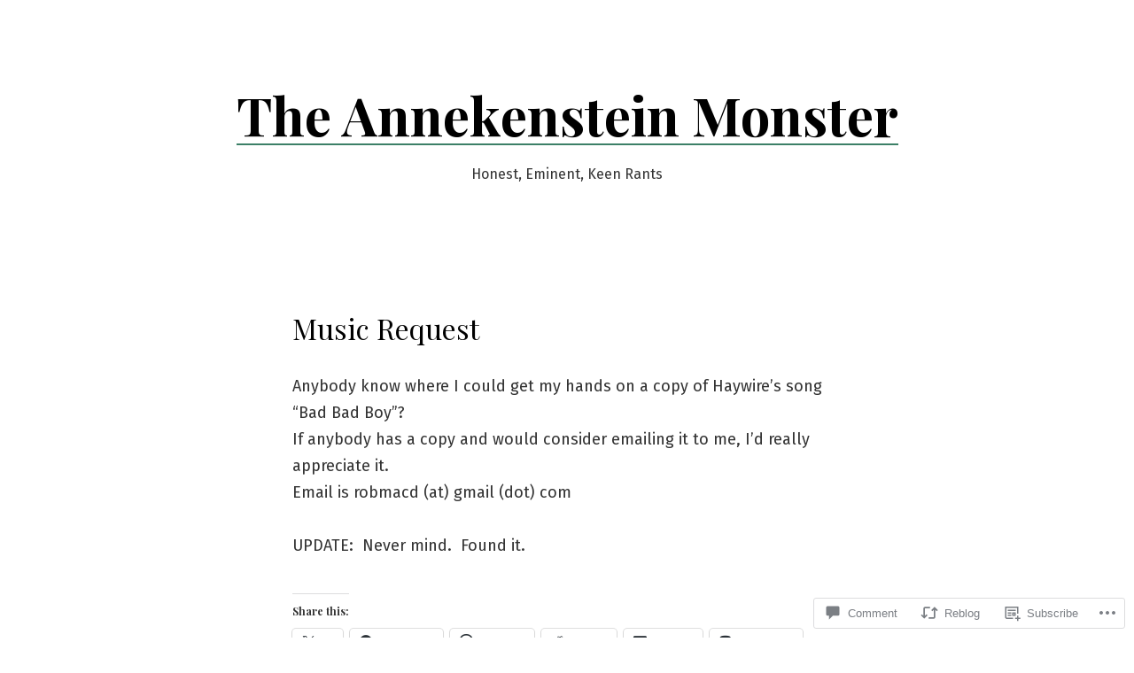

--- FILE ---
content_type: text/html; charset=UTF-8
request_url: https://annekenstein.com/2006/05/10/music-request/
body_size: 26921
content:
<!doctype html>
<html lang="en">
<head>
	<meta charset="UTF-8" />
	<meta name="viewport" content="width=device-width, initial-scale=1" />
	<link rel="profile" href="https://gmpg.org/xfn/11" />
	<title>Music Request &#8211; The Annekenstein Monster</title>
<meta name='robots' content='max-image-preview:large' />

<!-- Async WordPress.com Remote Login -->
<script id="wpcom_remote_login_js">
var wpcom_remote_login_extra_auth = '';
function wpcom_remote_login_remove_dom_node_id( element_id ) {
	var dom_node = document.getElementById( element_id );
	if ( dom_node ) { dom_node.parentNode.removeChild( dom_node ); }
}
function wpcom_remote_login_remove_dom_node_classes( class_name ) {
	var dom_nodes = document.querySelectorAll( '.' + class_name );
	for ( var i = 0; i < dom_nodes.length; i++ ) {
		dom_nodes[ i ].parentNode.removeChild( dom_nodes[ i ] );
	}
}
function wpcom_remote_login_final_cleanup() {
	wpcom_remote_login_remove_dom_node_classes( "wpcom_remote_login_msg" );
	wpcom_remote_login_remove_dom_node_id( "wpcom_remote_login_key" );
	wpcom_remote_login_remove_dom_node_id( "wpcom_remote_login_validate" );
	wpcom_remote_login_remove_dom_node_id( "wpcom_remote_login_js" );
	wpcom_remote_login_remove_dom_node_id( "wpcom_request_access_iframe" );
	wpcom_remote_login_remove_dom_node_id( "wpcom_request_access_styles" );
}

// Watch for messages back from the remote login
window.addEventListener( "message", function( e ) {
	if ( e.origin === "https://r-login.wordpress.com" ) {
		var data = {};
		try {
			data = JSON.parse( e.data );
		} catch( e ) {
			wpcom_remote_login_final_cleanup();
			return;
		}

		if ( data.msg === 'LOGIN' ) {
			// Clean up the login check iframe
			wpcom_remote_login_remove_dom_node_id( "wpcom_remote_login_key" );

			var id_regex = new RegExp( /^[0-9]+$/ );
			var token_regex = new RegExp( /^.*|.*|.*$/ );
			if (
				token_regex.test( data.token )
				&& id_regex.test( data.wpcomid )
			) {
				// We have everything we need to ask for a login
				var script = document.createElement( "script" );
				script.setAttribute( "id", "wpcom_remote_login_validate" );
				script.src = '/remote-login.php?wpcom_remote_login=validate'
					+ '&wpcomid=' + data.wpcomid
					+ '&token=' + encodeURIComponent( data.token )
					+ '&host=' + window.location.protocol
					+ '//' + window.location.hostname
					+ '&postid=754'
					+ '&is_singular=1';
				document.body.appendChild( script );
			}

			return;
		}

		// Safari ITP, not logged in, so redirect
		if ( data.msg === 'LOGIN-REDIRECT' ) {
			window.location = 'https://wordpress.com/log-in?redirect_to=' + window.location.href;
			return;
		}

		// Safari ITP, storage access failed, remove the request
		if ( data.msg === 'LOGIN-REMOVE' ) {
			var css_zap = 'html { -webkit-transition: margin-top 1s; transition: margin-top 1s; } /* 9001 */ html { margin-top: 0 !important; } * html body { margin-top: 0 !important; } @media screen and ( max-width: 782px ) { html { margin-top: 0 !important; } * html body { margin-top: 0 !important; } }';
			var style_zap = document.createElement( 'style' );
			style_zap.type = 'text/css';
			style_zap.appendChild( document.createTextNode( css_zap ) );
			document.body.appendChild( style_zap );

			var e = document.getElementById( 'wpcom_request_access_iframe' );
			e.parentNode.removeChild( e );

			document.cookie = 'wordpress_com_login_access=denied; path=/; max-age=31536000';

			return;
		}

		// Safari ITP
		if ( data.msg === 'REQUEST_ACCESS' ) {
			console.log( 'request access: safari' );

			// Check ITP iframe enable/disable knob
			if ( wpcom_remote_login_extra_auth !== 'safari_itp_iframe' ) {
				return;
			}

			// If we are in a "private window" there is no ITP.
			var private_window = false;
			try {
				var opendb = window.openDatabase( null, null, null, null );
			} catch( e ) {
				private_window = true;
			}

			if ( private_window ) {
				console.log( 'private window' );
				return;
			}

			var iframe = document.createElement( 'iframe' );
			iframe.id = 'wpcom_request_access_iframe';
			iframe.setAttribute( 'scrolling', 'no' );
			iframe.setAttribute( 'sandbox', 'allow-storage-access-by-user-activation allow-scripts allow-same-origin allow-top-navigation-by-user-activation' );
			iframe.src = 'https://r-login.wordpress.com/remote-login.php?wpcom_remote_login=request_access&origin=' + encodeURIComponent( data.origin ) + '&wpcomid=' + encodeURIComponent( data.wpcomid );

			var css = 'html { -webkit-transition: margin-top 1s; transition: margin-top 1s; } /* 9001 */ html { margin-top: 46px !important; } * html body { margin-top: 46px !important; } @media screen and ( max-width: 660px ) { html { margin-top: 71px !important; } * html body { margin-top: 71px !important; } #wpcom_request_access_iframe { display: block; height: 71px !important; } } #wpcom_request_access_iframe { border: 0px; height: 46px; position: fixed; top: 0; left: 0; width: 100%; min-width: 100%; z-index: 99999; background: #23282d; } ';

			var style = document.createElement( 'style' );
			style.type = 'text/css';
			style.id = 'wpcom_request_access_styles';
			style.appendChild( document.createTextNode( css ) );
			document.body.appendChild( style );

			document.body.appendChild( iframe );
		}

		if ( data.msg === 'DONE' ) {
			wpcom_remote_login_final_cleanup();
		}
	}
}, false );

// Inject the remote login iframe after the page has had a chance to load
// more critical resources
window.addEventListener( "DOMContentLoaded", function( e ) {
	var iframe = document.createElement( "iframe" );
	iframe.style.display = "none";
	iframe.setAttribute( "scrolling", "no" );
	iframe.setAttribute( "id", "wpcom_remote_login_key" );
	iframe.src = "https://r-login.wordpress.com/remote-login.php"
		+ "?wpcom_remote_login=key"
		+ "&origin=aHR0cHM6Ly9hbm5la2Vuc3RlaW4uY29t"
		+ "&wpcomid=489958"
		+ "&time=" + Math.floor( Date.now() / 1000 );
	document.body.appendChild( iframe );
}, false );
</script>
<link rel='dns-prefetch' href='//s0.wp.com' />
<link rel='dns-prefetch' href='//widgets.wp.com' />
<link rel='dns-prefetch' href='//wordpress.com' />
<link rel='dns-prefetch' href='//fonts-api.wp.com' />
<link rel="alternate" type="application/rss+xml" title="The Annekenstein Monster &raquo; Feed" href="https://annekenstein.com/feed/" />
<link rel="alternate" type="application/rss+xml" title="The Annekenstein Monster &raquo; Comments Feed" href="https://annekenstein.com/comments/feed/" />
<link rel="alternate" type="application/rss+xml" title="The Annekenstein Monster &raquo; Music Request Comments Feed" href="https://annekenstein.com/2006/05/10/music-request/feed/" />
	<script type="text/javascript">
		/* <![CDATA[ */
		function addLoadEvent(func) {
			var oldonload = window.onload;
			if (typeof window.onload != 'function') {
				window.onload = func;
			} else {
				window.onload = function () {
					oldonload();
					func();
				}
			}
		}
		/* ]]> */
	</script>
	<link crossorigin='anonymous' rel='stylesheet' id='all-css-0-1' href='/wp-content/mu-plugins/likes/jetpack-likes.css?m=1743883414i&cssminify=yes' type='text/css' media='all' />
<style id='wp-emoji-styles-inline-css'>

	img.wp-smiley, img.emoji {
		display: inline !important;
		border: none !important;
		box-shadow: none !important;
		height: 1em !important;
		width: 1em !important;
		margin: 0 0.07em !important;
		vertical-align: -0.1em !important;
		background: none !important;
		padding: 0 !important;
	}
/*# sourceURL=wp-emoji-styles-inline-css */
</style>
<link crossorigin='anonymous' rel='stylesheet' id='all-css-2-1' href='/wp-content/plugins/gutenberg-core/v22.2.0/build/styles/block-library/style.css?m=1764855221i&cssminify=yes' type='text/css' media='all' />
<style id='wp-block-library-inline-css'>
.has-text-align-justify {
	text-align:justify;
}
.has-text-align-justify{text-align:justify;}

/*# sourceURL=wp-block-library-inline-css */
</style><link crossorigin='anonymous' rel='stylesheet' id='all-css-0-2' href='/_static/??-eJzTLy/QzcxLzilNSS3WzyrWz01NyUxMzUnNTc0rQeEU5CRWphbp5qSmJyZX6uVm5uklFxfr6OPTDpRD5sM02efaGpoZmFkYGRuZGmQBAHPvL0Y=&cssminify=yes' type='text/css' media='all' />
<style id='global-styles-inline-css'>
:root{--wp--preset--aspect-ratio--square: 1;--wp--preset--aspect-ratio--4-3: 4/3;--wp--preset--aspect-ratio--3-4: 3/4;--wp--preset--aspect-ratio--3-2: 3/2;--wp--preset--aspect-ratio--2-3: 2/3;--wp--preset--aspect-ratio--16-9: 16/9;--wp--preset--aspect-ratio--9-16: 9/16;--wp--preset--color--black: #000000;--wp--preset--color--cyan-bluish-gray: #abb8c3;--wp--preset--color--white: #ffffff;--wp--preset--color--pale-pink: #f78da7;--wp--preset--color--vivid-red: #cf2e2e;--wp--preset--color--luminous-vivid-orange: #ff6900;--wp--preset--color--luminous-vivid-amber: #fcb900;--wp--preset--color--light-green-cyan: #7bdcb5;--wp--preset--color--vivid-green-cyan: #00d084;--wp--preset--color--pale-cyan-blue: #8ed1fc;--wp--preset--color--vivid-cyan-blue: #0693e3;--wp--preset--color--vivid-purple: #9b51e0;--wp--preset--color--primary: #000000;--wp--preset--color--secondary: #3C8067;--wp--preset--color--foreground: #333333;--wp--preset--color--tertiary: #FAFBF6;--wp--preset--color--background: #FFFFFF;--wp--preset--gradient--vivid-cyan-blue-to-vivid-purple: linear-gradient(135deg,rgb(6,147,227) 0%,rgb(155,81,224) 100%);--wp--preset--gradient--light-green-cyan-to-vivid-green-cyan: linear-gradient(135deg,rgb(122,220,180) 0%,rgb(0,208,130) 100%);--wp--preset--gradient--luminous-vivid-amber-to-luminous-vivid-orange: linear-gradient(135deg,rgb(252,185,0) 0%,rgb(255,105,0) 100%);--wp--preset--gradient--luminous-vivid-orange-to-vivid-red: linear-gradient(135deg,rgb(255,105,0) 0%,rgb(207,46,46) 100%);--wp--preset--gradient--very-light-gray-to-cyan-bluish-gray: linear-gradient(135deg,rgb(238,238,238) 0%,rgb(169,184,195) 100%);--wp--preset--gradient--cool-to-warm-spectrum: linear-gradient(135deg,rgb(74,234,220) 0%,rgb(151,120,209) 20%,rgb(207,42,186) 40%,rgb(238,44,130) 60%,rgb(251,105,98) 80%,rgb(254,248,76) 100%);--wp--preset--gradient--blush-light-purple: linear-gradient(135deg,rgb(255,206,236) 0%,rgb(152,150,240) 100%);--wp--preset--gradient--blush-bordeaux: linear-gradient(135deg,rgb(254,205,165) 0%,rgb(254,45,45) 50%,rgb(107,0,62) 100%);--wp--preset--gradient--luminous-dusk: linear-gradient(135deg,rgb(255,203,112) 0%,rgb(199,81,192) 50%,rgb(65,88,208) 100%);--wp--preset--gradient--pale-ocean: linear-gradient(135deg,rgb(255,245,203) 0%,rgb(182,227,212) 50%,rgb(51,167,181) 100%);--wp--preset--gradient--electric-grass: linear-gradient(135deg,rgb(202,248,128) 0%,rgb(113,206,126) 100%);--wp--preset--gradient--midnight: linear-gradient(135deg,rgb(2,3,129) 0%,rgb(40,116,252) 100%);--wp--preset--gradient--hard-diagonal: linear-gradient(to bottom right, #3C8067 49.9%, #FAFBF6 50%);--wp--preset--gradient--hard-diagonal-inverted: linear-gradient(to top left, #3C8067 49.9%, #FAFBF6 50%);--wp--preset--gradient--hard-horizontal: linear-gradient(to bottom, #3C8067 50%, #FAFBF6 50%);--wp--preset--gradient--hard-horizontal-inverted: linear-gradient(to top, #3C8067 50%, #FAFBF6 50%);--wp--preset--gradient--diagonal: linear-gradient(to bottom right, #3C8067, #FAFBF6);--wp--preset--gradient--diagonal-inverted: linear-gradient(to top left, #3C8067, #FAFBF6);--wp--preset--gradient--horizontal: linear-gradient(to bottom, #3C8067, #FAFBF6);--wp--preset--gradient--horizontal-inverted: linear-gradient(to top, #3C8067, #FAFBF6);--wp--preset--gradient--stripe: linear-gradient(to bottom, transparent 20%, #3C8067 20%, #3C8067 80%, transparent 80%);--wp--preset--font-size--small: 16px;--wp--preset--font-size--medium: 20px;--wp--preset--font-size--large: 24px;--wp--preset--font-size--x-large: 42px;--wp--preset--font-size--tiny: 14px;--wp--preset--font-size--normal: 18px;--wp--preset--font-size--huge: 28px;--wp--preset--font-family--albert-sans: 'Albert Sans', sans-serif;--wp--preset--font-family--alegreya: Alegreya, serif;--wp--preset--font-family--arvo: Arvo, serif;--wp--preset--font-family--bodoni-moda: 'Bodoni Moda', serif;--wp--preset--font-family--bricolage-grotesque: 'Bricolage Grotesque', sans-serif;--wp--preset--font-family--cabin: Cabin, sans-serif;--wp--preset--font-family--chivo: Chivo, sans-serif;--wp--preset--font-family--commissioner: Commissioner, sans-serif;--wp--preset--font-family--cormorant: Cormorant, serif;--wp--preset--font-family--courier-prime: 'Courier Prime', monospace;--wp--preset--font-family--crimson-pro: 'Crimson Pro', serif;--wp--preset--font-family--dm-mono: 'DM Mono', monospace;--wp--preset--font-family--dm-sans: 'DM Sans', sans-serif;--wp--preset--font-family--dm-serif-display: 'DM Serif Display', serif;--wp--preset--font-family--domine: Domine, serif;--wp--preset--font-family--eb-garamond: 'EB Garamond', serif;--wp--preset--font-family--epilogue: Epilogue, sans-serif;--wp--preset--font-family--fahkwang: Fahkwang, sans-serif;--wp--preset--font-family--figtree: Figtree, sans-serif;--wp--preset--font-family--fira-sans: 'Fira Sans', sans-serif;--wp--preset--font-family--fjalla-one: 'Fjalla One', sans-serif;--wp--preset--font-family--fraunces: Fraunces, serif;--wp--preset--font-family--gabarito: Gabarito, system-ui;--wp--preset--font-family--ibm-plex-mono: 'IBM Plex Mono', monospace;--wp--preset--font-family--ibm-plex-sans: 'IBM Plex Sans', sans-serif;--wp--preset--font-family--ibarra-real-nova: 'Ibarra Real Nova', serif;--wp--preset--font-family--instrument-serif: 'Instrument Serif', serif;--wp--preset--font-family--inter: Inter, sans-serif;--wp--preset--font-family--josefin-sans: 'Josefin Sans', sans-serif;--wp--preset--font-family--jost: Jost, sans-serif;--wp--preset--font-family--libre-baskerville: 'Libre Baskerville', serif;--wp--preset--font-family--libre-franklin: 'Libre Franklin', sans-serif;--wp--preset--font-family--literata: Literata, serif;--wp--preset--font-family--lora: Lora, serif;--wp--preset--font-family--merriweather: Merriweather, serif;--wp--preset--font-family--montserrat: Montserrat, sans-serif;--wp--preset--font-family--newsreader: Newsreader, serif;--wp--preset--font-family--noto-sans-mono: 'Noto Sans Mono', sans-serif;--wp--preset--font-family--nunito: Nunito, sans-serif;--wp--preset--font-family--open-sans: 'Open Sans', sans-serif;--wp--preset--font-family--overpass: Overpass, sans-serif;--wp--preset--font-family--pt-serif: 'PT Serif', serif;--wp--preset--font-family--petrona: Petrona, serif;--wp--preset--font-family--piazzolla: Piazzolla, serif;--wp--preset--font-family--playfair-display: 'Playfair Display', serif;--wp--preset--font-family--plus-jakarta-sans: 'Plus Jakarta Sans', sans-serif;--wp--preset--font-family--poppins: Poppins, sans-serif;--wp--preset--font-family--raleway: Raleway, sans-serif;--wp--preset--font-family--roboto: Roboto, sans-serif;--wp--preset--font-family--roboto-slab: 'Roboto Slab', serif;--wp--preset--font-family--rubik: Rubik, sans-serif;--wp--preset--font-family--rufina: Rufina, serif;--wp--preset--font-family--sora: Sora, sans-serif;--wp--preset--font-family--source-sans-3: 'Source Sans 3', sans-serif;--wp--preset--font-family--source-serif-4: 'Source Serif 4', serif;--wp--preset--font-family--space-mono: 'Space Mono', monospace;--wp--preset--font-family--syne: Syne, sans-serif;--wp--preset--font-family--texturina: Texturina, serif;--wp--preset--font-family--urbanist: Urbanist, sans-serif;--wp--preset--font-family--work-sans: 'Work Sans', sans-serif;--wp--preset--spacing--20: 0.44rem;--wp--preset--spacing--30: 0.67rem;--wp--preset--spacing--40: 1rem;--wp--preset--spacing--50: 1.5rem;--wp--preset--spacing--60: 2.25rem;--wp--preset--spacing--70: 3.38rem;--wp--preset--spacing--80: 5.06rem;--wp--preset--shadow--natural: 6px 6px 9px rgba(0, 0, 0, 0.2);--wp--preset--shadow--deep: 12px 12px 50px rgba(0, 0, 0, 0.4);--wp--preset--shadow--sharp: 6px 6px 0px rgba(0, 0, 0, 0.2);--wp--preset--shadow--outlined: 6px 6px 0px -3px rgb(255, 255, 255), 6px 6px rgb(0, 0, 0);--wp--preset--shadow--crisp: 6px 6px 0px rgb(0, 0, 0);}:where(.is-layout-flex){gap: 0.5em;}:where(.is-layout-grid){gap: 0.5em;}body .is-layout-flex{display: flex;}.is-layout-flex{flex-wrap: wrap;align-items: center;}.is-layout-flex > :is(*, div){margin: 0;}body .is-layout-grid{display: grid;}.is-layout-grid > :is(*, div){margin: 0;}:where(.wp-block-columns.is-layout-flex){gap: 2em;}:where(.wp-block-columns.is-layout-grid){gap: 2em;}:where(.wp-block-post-template.is-layout-flex){gap: 1.25em;}:where(.wp-block-post-template.is-layout-grid){gap: 1.25em;}.has-black-color{color: var(--wp--preset--color--black) !important;}.has-cyan-bluish-gray-color{color: var(--wp--preset--color--cyan-bluish-gray) !important;}.has-white-color{color: var(--wp--preset--color--white) !important;}.has-pale-pink-color{color: var(--wp--preset--color--pale-pink) !important;}.has-vivid-red-color{color: var(--wp--preset--color--vivid-red) !important;}.has-luminous-vivid-orange-color{color: var(--wp--preset--color--luminous-vivid-orange) !important;}.has-luminous-vivid-amber-color{color: var(--wp--preset--color--luminous-vivid-amber) !important;}.has-light-green-cyan-color{color: var(--wp--preset--color--light-green-cyan) !important;}.has-vivid-green-cyan-color{color: var(--wp--preset--color--vivid-green-cyan) !important;}.has-pale-cyan-blue-color{color: var(--wp--preset--color--pale-cyan-blue) !important;}.has-vivid-cyan-blue-color{color: var(--wp--preset--color--vivid-cyan-blue) !important;}.has-vivid-purple-color{color: var(--wp--preset--color--vivid-purple) !important;}.has-black-background-color{background-color: var(--wp--preset--color--black) !important;}.has-cyan-bluish-gray-background-color{background-color: var(--wp--preset--color--cyan-bluish-gray) !important;}.has-white-background-color{background-color: var(--wp--preset--color--white) !important;}.has-pale-pink-background-color{background-color: var(--wp--preset--color--pale-pink) !important;}.has-vivid-red-background-color{background-color: var(--wp--preset--color--vivid-red) !important;}.has-luminous-vivid-orange-background-color{background-color: var(--wp--preset--color--luminous-vivid-orange) !important;}.has-luminous-vivid-amber-background-color{background-color: var(--wp--preset--color--luminous-vivid-amber) !important;}.has-light-green-cyan-background-color{background-color: var(--wp--preset--color--light-green-cyan) !important;}.has-vivid-green-cyan-background-color{background-color: var(--wp--preset--color--vivid-green-cyan) !important;}.has-pale-cyan-blue-background-color{background-color: var(--wp--preset--color--pale-cyan-blue) !important;}.has-vivid-cyan-blue-background-color{background-color: var(--wp--preset--color--vivid-cyan-blue) !important;}.has-vivid-purple-background-color{background-color: var(--wp--preset--color--vivid-purple) !important;}.has-black-border-color{border-color: var(--wp--preset--color--black) !important;}.has-cyan-bluish-gray-border-color{border-color: var(--wp--preset--color--cyan-bluish-gray) !important;}.has-white-border-color{border-color: var(--wp--preset--color--white) !important;}.has-pale-pink-border-color{border-color: var(--wp--preset--color--pale-pink) !important;}.has-vivid-red-border-color{border-color: var(--wp--preset--color--vivid-red) !important;}.has-luminous-vivid-orange-border-color{border-color: var(--wp--preset--color--luminous-vivid-orange) !important;}.has-luminous-vivid-amber-border-color{border-color: var(--wp--preset--color--luminous-vivid-amber) !important;}.has-light-green-cyan-border-color{border-color: var(--wp--preset--color--light-green-cyan) !important;}.has-vivid-green-cyan-border-color{border-color: var(--wp--preset--color--vivid-green-cyan) !important;}.has-pale-cyan-blue-border-color{border-color: var(--wp--preset--color--pale-cyan-blue) !important;}.has-vivid-cyan-blue-border-color{border-color: var(--wp--preset--color--vivid-cyan-blue) !important;}.has-vivid-purple-border-color{border-color: var(--wp--preset--color--vivid-purple) !important;}.has-vivid-cyan-blue-to-vivid-purple-gradient-background{background: var(--wp--preset--gradient--vivid-cyan-blue-to-vivid-purple) !important;}.has-light-green-cyan-to-vivid-green-cyan-gradient-background{background: var(--wp--preset--gradient--light-green-cyan-to-vivid-green-cyan) !important;}.has-luminous-vivid-amber-to-luminous-vivid-orange-gradient-background{background: var(--wp--preset--gradient--luminous-vivid-amber-to-luminous-vivid-orange) !important;}.has-luminous-vivid-orange-to-vivid-red-gradient-background{background: var(--wp--preset--gradient--luminous-vivid-orange-to-vivid-red) !important;}.has-very-light-gray-to-cyan-bluish-gray-gradient-background{background: var(--wp--preset--gradient--very-light-gray-to-cyan-bluish-gray) !important;}.has-cool-to-warm-spectrum-gradient-background{background: var(--wp--preset--gradient--cool-to-warm-spectrum) !important;}.has-blush-light-purple-gradient-background{background: var(--wp--preset--gradient--blush-light-purple) !important;}.has-blush-bordeaux-gradient-background{background: var(--wp--preset--gradient--blush-bordeaux) !important;}.has-luminous-dusk-gradient-background{background: var(--wp--preset--gradient--luminous-dusk) !important;}.has-pale-ocean-gradient-background{background: var(--wp--preset--gradient--pale-ocean) !important;}.has-electric-grass-gradient-background{background: var(--wp--preset--gradient--electric-grass) !important;}.has-midnight-gradient-background{background: var(--wp--preset--gradient--midnight) !important;}.has-small-font-size{font-size: var(--wp--preset--font-size--small) !important;}.has-medium-font-size{font-size: var(--wp--preset--font-size--medium) !important;}.has-large-font-size{font-size: var(--wp--preset--font-size--large) !important;}.has-x-large-font-size{font-size: var(--wp--preset--font-size--x-large) !important;}.has-albert-sans-font-family{font-family: var(--wp--preset--font-family--albert-sans) !important;}.has-alegreya-font-family{font-family: var(--wp--preset--font-family--alegreya) !important;}.has-arvo-font-family{font-family: var(--wp--preset--font-family--arvo) !important;}.has-bodoni-moda-font-family{font-family: var(--wp--preset--font-family--bodoni-moda) !important;}.has-bricolage-grotesque-font-family{font-family: var(--wp--preset--font-family--bricolage-grotesque) !important;}.has-cabin-font-family{font-family: var(--wp--preset--font-family--cabin) !important;}.has-chivo-font-family{font-family: var(--wp--preset--font-family--chivo) !important;}.has-commissioner-font-family{font-family: var(--wp--preset--font-family--commissioner) !important;}.has-cormorant-font-family{font-family: var(--wp--preset--font-family--cormorant) !important;}.has-courier-prime-font-family{font-family: var(--wp--preset--font-family--courier-prime) !important;}.has-crimson-pro-font-family{font-family: var(--wp--preset--font-family--crimson-pro) !important;}.has-dm-mono-font-family{font-family: var(--wp--preset--font-family--dm-mono) !important;}.has-dm-sans-font-family{font-family: var(--wp--preset--font-family--dm-sans) !important;}.has-dm-serif-display-font-family{font-family: var(--wp--preset--font-family--dm-serif-display) !important;}.has-domine-font-family{font-family: var(--wp--preset--font-family--domine) !important;}.has-eb-garamond-font-family{font-family: var(--wp--preset--font-family--eb-garamond) !important;}.has-epilogue-font-family{font-family: var(--wp--preset--font-family--epilogue) !important;}.has-fahkwang-font-family{font-family: var(--wp--preset--font-family--fahkwang) !important;}.has-figtree-font-family{font-family: var(--wp--preset--font-family--figtree) !important;}.has-fira-sans-font-family{font-family: var(--wp--preset--font-family--fira-sans) !important;}.has-fjalla-one-font-family{font-family: var(--wp--preset--font-family--fjalla-one) !important;}.has-fraunces-font-family{font-family: var(--wp--preset--font-family--fraunces) !important;}.has-gabarito-font-family{font-family: var(--wp--preset--font-family--gabarito) !important;}.has-ibm-plex-mono-font-family{font-family: var(--wp--preset--font-family--ibm-plex-mono) !important;}.has-ibm-plex-sans-font-family{font-family: var(--wp--preset--font-family--ibm-plex-sans) !important;}.has-ibarra-real-nova-font-family{font-family: var(--wp--preset--font-family--ibarra-real-nova) !important;}.has-instrument-serif-font-family{font-family: var(--wp--preset--font-family--instrument-serif) !important;}.has-inter-font-family{font-family: var(--wp--preset--font-family--inter) !important;}.has-josefin-sans-font-family{font-family: var(--wp--preset--font-family--josefin-sans) !important;}.has-jost-font-family{font-family: var(--wp--preset--font-family--jost) !important;}.has-libre-baskerville-font-family{font-family: var(--wp--preset--font-family--libre-baskerville) !important;}.has-libre-franklin-font-family{font-family: var(--wp--preset--font-family--libre-franklin) !important;}.has-literata-font-family{font-family: var(--wp--preset--font-family--literata) !important;}.has-lora-font-family{font-family: var(--wp--preset--font-family--lora) !important;}.has-merriweather-font-family{font-family: var(--wp--preset--font-family--merriweather) !important;}.has-montserrat-font-family{font-family: var(--wp--preset--font-family--montserrat) !important;}.has-newsreader-font-family{font-family: var(--wp--preset--font-family--newsreader) !important;}.has-noto-sans-mono-font-family{font-family: var(--wp--preset--font-family--noto-sans-mono) !important;}.has-nunito-font-family{font-family: var(--wp--preset--font-family--nunito) !important;}.has-open-sans-font-family{font-family: var(--wp--preset--font-family--open-sans) !important;}.has-overpass-font-family{font-family: var(--wp--preset--font-family--overpass) !important;}.has-pt-serif-font-family{font-family: var(--wp--preset--font-family--pt-serif) !important;}.has-petrona-font-family{font-family: var(--wp--preset--font-family--petrona) !important;}.has-piazzolla-font-family{font-family: var(--wp--preset--font-family--piazzolla) !important;}.has-playfair-display-font-family{font-family: var(--wp--preset--font-family--playfair-display) !important;}.has-plus-jakarta-sans-font-family{font-family: var(--wp--preset--font-family--plus-jakarta-sans) !important;}.has-poppins-font-family{font-family: var(--wp--preset--font-family--poppins) !important;}.has-raleway-font-family{font-family: var(--wp--preset--font-family--raleway) !important;}.has-roboto-font-family{font-family: var(--wp--preset--font-family--roboto) !important;}.has-roboto-slab-font-family{font-family: var(--wp--preset--font-family--roboto-slab) !important;}.has-rubik-font-family{font-family: var(--wp--preset--font-family--rubik) !important;}.has-rufina-font-family{font-family: var(--wp--preset--font-family--rufina) !important;}.has-sora-font-family{font-family: var(--wp--preset--font-family--sora) !important;}.has-source-sans-3-font-family{font-family: var(--wp--preset--font-family--source-sans-3) !important;}.has-source-serif-4-font-family{font-family: var(--wp--preset--font-family--source-serif-4) !important;}.has-space-mono-font-family{font-family: var(--wp--preset--font-family--space-mono) !important;}.has-syne-font-family{font-family: var(--wp--preset--font-family--syne) !important;}.has-texturina-font-family{font-family: var(--wp--preset--font-family--texturina) !important;}.has-urbanist-font-family{font-family: var(--wp--preset--font-family--urbanist) !important;}.has-work-sans-font-family{font-family: var(--wp--preset--font-family--work-sans) !important;}
/*# sourceURL=global-styles-inline-css */
</style>

<style id='classic-theme-styles-inline-css'>
/*! This file is auto-generated */
.wp-block-button__link{color:#fff;background-color:#32373c;border-radius:9999px;box-shadow:none;text-decoration:none;padding:calc(.667em + 2px) calc(1.333em + 2px);font-size:1.125em}.wp-block-file__button{background:#32373c;color:#fff;text-decoration:none}
/*# sourceURL=/wp-includes/css/classic-themes.min.css */
</style>
<link crossorigin='anonymous' rel='stylesheet' id='all-css-4-1' href='/_static/??-eJx9jksOwjAMRC9EcCsEFQvEUVA+FqTUSRQ77fVxVbEBxMaSZ+bZA0sxPifBJEDNlKndY2LwuaLqVKyAJghDtDghaWzvmXfwG1uKMsa5UpHZ6KTYyMhDQf7HjSjF+qdRaTuxGcAtvb3bjCnkCrZJJisS/RcFXD24FqcAM1ann1VcK/Pnvna50qUfTl3XH8+HYXwBNR1jhQ==&cssminify=yes' type='text/css' media='all' />
<link rel='stylesheet' id='verbum-gutenberg-css-css' href='https://widgets.wp.com/verbum-block-editor/block-editor.css?ver=1738686361' media='all' />
<link crossorigin='anonymous' rel='stylesheet' id='all-css-6-1' href='/_static/??/wp-content/mu-plugins/comment-likes/css/comment-likes.css,/i/noticons/noticons.css?m=1436783281j&cssminify=yes' type='text/css' media='all' />
<link rel='stylesheet' id='seedlet-fonts-css' href='https://fonts-api.wp.com/css?family=Fira+Sans%3Aital%2Cwght%400%2C400%3B0%2C500%3B1%2C400%7CPlayfair+Display%3Aital%2Cwght%400%2C400%3B0%2C700%3B1%2C400&#038;subset=latin%2Clatin-ext' media='all' />
<link crossorigin='anonymous' rel='stylesheet' id='all-css-8-1' href='/_static/??/wp-content/themes/pub/seedlet/style.css,/wp-content/themes/pub/seedlet/assets/css/style-navigation.css?m=1747304807j&cssminify=yes' type='text/css' media='all' />
<link crossorigin='anonymous' rel='stylesheet' id='print-css-9-1' href='/wp-content/themes/pub/seedlet/assets/css/print.css?m=1738187798i&cssminify=yes' type='text/css' media='print' />
<link crossorigin='anonymous' rel='stylesheet' id='all-css-10-1' href='/wp-content/themes/pub/seedlet/inc/wpcom-style.css?m=1594046753i&cssminify=yes' type='text/css' media='all' />
<style id='jetpack_facebook_likebox-inline-css'>
.widget_facebook_likebox {
	overflow: hidden;
}

/*# sourceURL=/wp-content/mu-plugins/jetpack-plugin/sun/modules/widgets/facebook-likebox/style.css */
</style>
<link crossorigin='anonymous' rel='stylesheet' id='all-css-12-1' href='/_static/??-eJzTLy/QTc7PK0nNK9HPLdUtyClNz8wr1i9KTcrJTwcy0/WTi5G5ekCujj52Temp+bo5+cmJJZn5eSgc3bScxMwikFb7XFtDE1NLExMLc0OTLACohS2q&cssminify=yes' type='text/css' media='all' />
<style id='jetpack-global-styles-frontend-style-inline-css'>
:root { --font-headings: unset; --font-base: unset; --font-headings-default: -apple-system,BlinkMacSystemFont,"Segoe UI",Roboto,Oxygen-Sans,Ubuntu,Cantarell,"Helvetica Neue",sans-serif; --font-base-default: -apple-system,BlinkMacSystemFont,"Segoe UI",Roboto,Oxygen-Sans,Ubuntu,Cantarell,"Helvetica Neue",sans-serif;}
/*# sourceURL=jetpack-global-styles-frontend-style-inline-css */
</style>
<link crossorigin='anonymous' rel='stylesheet' id='all-css-14-1' href='/_static/??-eJyNjcsKAjEMRX/IGtQZBxfip0hMS9sxTYppGfx7H7gRN+7ugcs5sFRHKi1Ig9Jd5R6zGMyhVaTrh8G6QFHfORhYwlvw6P39PbPENZmt4G/ROQuBKWVkxxrVvuBH1lIoz2waILJekF+HUzlupnG3nQ77YZwfuRJIaQ==&cssminify=yes' type='text/css' media='all' />
<script id="wpcom-actionbar-placeholder-js-extra">
var actionbardata = {"siteID":"489958","postID":"754","siteURL":"https://annekenstein.com","xhrURL":"https://annekenstein.com/wp-admin/admin-ajax.php","nonce":"0b2adfe689","isLoggedIn":"","statusMessage":"","subsEmailDefault":"instantly","proxyScriptUrl":"https://s0.wp.com/wp-content/js/wpcom-proxy-request.js?m=1513050504i&amp;ver=20211021","shortlink":"https://wp.me/p23sy-ca","i18n":{"followedText":"New posts from this site will now appear in your \u003Ca href=\"https://wordpress.com/reader\"\u003EReader\u003C/a\u003E","foldBar":"Collapse this bar","unfoldBar":"Expand this bar","shortLinkCopied":"Shortlink copied to clipboard."}};
//# sourceURL=wpcom-actionbar-placeholder-js-extra
</script>
<script id="jetpack-mu-wpcom-settings-js-before">
var JETPACK_MU_WPCOM_SETTINGS = {"assetsUrl":"https://s0.wp.com/wp-content/mu-plugins/jetpack-mu-wpcom-plugin/sun/jetpack_vendor/automattic/jetpack-mu-wpcom/src/build/"};
//# sourceURL=jetpack-mu-wpcom-settings-js-before
</script>
<script crossorigin='anonymous' type='text/javascript'  src='/wp-content/js/rlt-proxy.js?m=1720530689i'></script>
<script id="rlt-proxy-js-after">
	rltInitialize( {"token":null,"iframeOrigins":["https:\/\/widgets.wp.com"]} );
//# sourceURL=rlt-proxy-js-after
</script>
<link rel="EditURI" type="application/rsd+xml" title="RSD" href="https://annekenstein.wordpress.com/xmlrpc.php?rsd" />
<meta name="generator" content="WordPress.com" />
<link rel="canonical" href="https://annekenstein.com/2006/05/10/music-request/" />
<link rel='shortlink' href='https://wp.me/p23sy-ca' />
<link rel="alternate" type="application/json+oembed" href="https://public-api.wordpress.com/oembed/?format=json&amp;url=https%3A%2F%2Fannekenstein.com%2F2006%2F05%2F10%2Fmusic-request%2F&amp;for=wpcom-auto-discovery" /><link rel="alternate" type="application/xml+oembed" href="https://public-api.wordpress.com/oembed/?format=xml&amp;url=https%3A%2F%2Fannekenstein.com%2F2006%2F05%2F10%2Fmusic-request%2F&amp;for=wpcom-auto-discovery" />
<!-- Jetpack Open Graph Tags -->
<meta property="og:type" content="article" />
<meta property="og:title" content="Music Request" />
<meta property="og:url" content="https://annekenstein.com/2006/05/10/music-request/" />
<meta property="og:description" content="Anybody know where I could get my hands on a copy of Haywire&#8217;s song &#8220;Bad Bad Boy&#8221;?If anybody has a copy and would consider emailing it to me, I&#8217;d really appreciate it.Email …" />
<meta property="article:published_time" content="2006-05-10T15:36:46+00:00" />
<meta property="article:modified_time" content="2006-05-10T15:36:46+00:00" />
<meta property="og:site_name" content="The Annekenstein Monster" />
<meta property="og:image" content="https://annekenstein.com/wp-content/uploads/2018/10/cropped-135-avatar1.jpg?w=135" />
<meta property="og:image:width" content="200" />
<meta property="og:image:height" content="200" />
<meta property="og:image:alt" content="" />
<meta property="og:locale" content="en_US" />
<meta property="article:publisher" content="https://www.facebook.com/WordPresscom" />
<meta name="twitter:creator" content="@RobMacD" />
<meta name="twitter:site" content="@RobMacD" />
<meta name="twitter:text:title" content="Music Request" />
<meta name="twitter:image" content="https://annekenstein.com/wp-content/uploads/2018/10/cropped-135-avatar1.jpg?w=135" />
<meta name="twitter:card" content="summary" />

<!-- End Jetpack Open Graph Tags -->
<link rel='openid.server' href='https://annekenstein.com/?openidserver=1' />
<link rel='openid.delegate' href='https://annekenstein.com/' />
<link rel="search" type="application/opensearchdescription+xml" href="https://annekenstein.com/osd.xml" title="The Annekenstein Monster" />
<link rel="search" type="application/opensearchdescription+xml" href="https://s1.wp.com/opensearch.xml" title="WordPress.com" />
		<style type="text/css">
			.recentcomments a {
				display: inline !important;
				padding: 0 !important;
				margin: 0 !important;
			}

			table.recentcommentsavatartop img.avatar, table.recentcommentsavatarend img.avatar {
				border: 0px;
				margin: 0;
			}

			table.recentcommentsavatartop a, table.recentcommentsavatarend a {
				border: 0px !important;
				background-color: transparent !important;
			}

			td.recentcommentsavatarend, td.recentcommentsavatartop {
				padding: 0px 0px 1px 0px;
				margin: 0px;
			}

			td.recentcommentstextend {
				border: none !important;
				padding: 0px 0px 2px 10px;
			}

			.rtl td.recentcommentstextend {
				padding: 0px 10px 2px 0px;
			}

			td.recentcommentstexttop {
				border: none;
				padding: 0px 0px 0px 10px;
			}

			.rtl td.recentcommentstexttop {
				padding: 0px 10px 0px 0px;
			}
		</style>
		<meta name="description" content="Anybody know where I could get my hands on a copy of Haywire&#039;s song &quot;Bad Bad Boy&quot;?If anybody has a copy and would consider emailing it to me, I&#039;d really appreciate it.Email is robmacd (at) gmail (dot) comUPDATE:&nbsp; Never mind.&nbsp; Found it." />
<link rel="icon" href="https://annekenstein.com/wp-content/uploads/2018/10/cropped-135-avatar1.jpg?w=32" sizes="32x32" />
<link rel="icon" href="https://annekenstein.com/wp-content/uploads/2018/10/cropped-135-avatar1.jpg?w=135" sizes="192x192" />
<link rel="apple-touch-icon" href="https://annekenstein.com/wp-content/uploads/2018/10/cropped-135-avatar1.jpg?w=135" />
<meta name="msapplication-TileImage" content="https://annekenstein.com/wp-content/uploads/2018/10/cropped-135-avatar1.jpg?w=135" />
</head>

<body class="wp-singular post-template-default single single-post postid-754 single-format-standard wp-embed-responsive wp-theme-pubseedlet customizer-styles-applied singular jetpack-reblog-enabled">
<div id="page" class="site">
	<a class="skip-link screen-reader-text" href="#content">Skip to content</a>

	
	<header id="masthead" class="site-header header_classes has-title-and-tagline" role="banner">
		

<div class="site-branding">
							<p class="site-title"><a href="https://annekenstein.com/" rel="home">The Annekenstein Monster</a></p>
			
			<p class="site-description">
			Honest, Eminent, Keen Rants		</p>
	</div><!-- .site-branding -->
		
<div class="menu-button-container">
	</div>


<div class="menu-button-container">
	</div>

	</header><!-- #masthead -->

	<div id="content" class="site-content">

	<section id="primary" class="content-area">
		<main id="main" class="site-main" role="main">

			
<article id="post-754" class="post-754 post type-post status-publish format-standard hentry category-uncategorized entry">

	<header class="entry-header default-max-width">
		<h1 class="entry-title">Music Request</h1>				<div class="entry-meta">
					</div><!-- .meta-info -->
			</header>

	
	<div class="entry-content">
		<p>Anybody know where I could get my hands on a copy of Haywire&#8217;s song &#8220;Bad Bad Boy&#8221;?<br />If anybody has a copy and would consider emailing it to me, I&#8217;d really appreciate it.<br />Email is robmacd (at) gmail (dot) com</p>
<p>UPDATE:&nbsp; Never mind.&nbsp; Found it.</p>
<div id="jp-post-flair" class="sharedaddy sd-like-enabled sd-sharing-enabled"><div class="sharedaddy sd-sharing-enabled"><div class="robots-nocontent sd-block sd-social sd-social-icon-text sd-sharing"><h3 class="sd-title">Share this:</h3><div class="sd-content"><ul><li class="share-twitter"><a rel="nofollow noopener noreferrer"
				data-shared="sharing-twitter-754"
				class="share-twitter sd-button share-icon"
				href="https://annekenstein.com/2006/05/10/music-request/?share=twitter"
				target="_blank"
				aria-labelledby="sharing-twitter-754"
				>
				<span id="sharing-twitter-754" hidden>Click to share on X (Opens in new window)</span>
				<span>X</span>
			</a></li><li class="share-facebook"><a rel="nofollow noopener noreferrer"
				data-shared="sharing-facebook-754"
				class="share-facebook sd-button share-icon"
				href="https://annekenstein.com/2006/05/10/music-request/?share=facebook"
				target="_blank"
				aria-labelledby="sharing-facebook-754"
				>
				<span id="sharing-facebook-754" hidden>Click to share on Facebook (Opens in new window)</span>
				<span>Facebook</span>
			</a></li><li class="share-threads"><a rel="nofollow noopener noreferrer"
				data-shared="sharing-threads-754"
				class="share-threads sd-button share-icon"
				href="https://annekenstein.com/2006/05/10/music-request/?share=threads"
				target="_blank"
				aria-labelledby="sharing-threads-754"
				>
				<span id="sharing-threads-754" hidden>Click to share on Threads (Opens in new window)</span>
				<span>Threads</span>
			</a></li><li class="share-reddit"><a rel="nofollow noopener noreferrer"
				data-shared="sharing-reddit-754"
				class="share-reddit sd-button share-icon"
				href="https://annekenstein.com/2006/05/10/music-request/?share=reddit"
				target="_blank"
				aria-labelledby="sharing-reddit-754"
				>
				<span id="sharing-reddit-754" hidden>Click to share on Reddit (Opens in new window)</span>
				<span>Reddit</span>
			</a></li><li class="share-pocket"><a rel="nofollow noopener noreferrer"
				data-shared="sharing-pocket-754"
				class="share-pocket sd-button share-icon"
				href="https://annekenstein.com/2006/05/10/music-request/?share=pocket"
				target="_blank"
				aria-labelledby="sharing-pocket-754"
				>
				<span id="sharing-pocket-754" hidden>Click to share on Pocket (Opens in new window)</span>
				<span>Pocket</span>
			</a></li><li class="share-mastodon"><a rel="nofollow noopener noreferrer"
				data-shared="sharing-mastodon-754"
				class="share-mastodon sd-button share-icon"
				href="https://annekenstein.com/2006/05/10/music-request/?share=mastodon"
				target="_blank"
				aria-labelledby="sharing-mastodon-754"
				>
				<span id="sharing-mastodon-754" hidden>Click to share on Mastodon (Opens in new window)</span>
				<span>Mastodon</span>
			</a></li><li class="share-bluesky"><a rel="nofollow noopener noreferrer"
				data-shared="sharing-bluesky-754"
				class="share-bluesky sd-button share-icon"
				href="https://annekenstein.com/2006/05/10/music-request/?share=bluesky"
				target="_blank"
				aria-labelledby="sharing-bluesky-754"
				>
				<span id="sharing-bluesky-754" hidden>Click to share on Bluesky (Opens in new window)</span>
				<span>Bluesky</span>
			</a></li><li><a href="#" class="sharing-anchor sd-button share-more"><span>More</span></a></li><li class="share-end"></li></ul><div class="sharing-hidden"><div class="inner" style="display: none;"><ul><li class="share-print"><a rel="nofollow noopener noreferrer"
				data-shared="sharing-print-754"
				class="share-print sd-button share-icon"
				href="https://annekenstein.com/2006/05/10/music-request/#print?share=print"
				target="_blank"
				aria-labelledby="sharing-print-754"
				>
				<span id="sharing-print-754" hidden>Click to print (Opens in new window)</span>
				<span>Print</span>
			</a></li><li class="share-linkedin"><a rel="nofollow noopener noreferrer"
				data-shared="sharing-linkedin-754"
				class="share-linkedin sd-button share-icon"
				href="https://annekenstein.com/2006/05/10/music-request/?share=linkedin"
				target="_blank"
				aria-labelledby="sharing-linkedin-754"
				>
				<span id="sharing-linkedin-754" hidden>Click to share on LinkedIn (Opens in new window)</span>
				<span>LinkedIn</span>
			</a></li><li class="share-tumblr"><a rel="nofollow noopener noreferrer"
				data-shared="sharing-tumblr-754"
				class="share-tumblr sd-button share-icon"
				href="https://annekenstein.com/2006/05/10/music-request/?share=tumblr"
				target="_blank"
				aria-labelledby="sharing-tumblr-754"
				>
				<span id="sharing-tumblr-754" hidden>Click to share on Tumblr (Opens in new window)</span>
				<span>Tumblr</span>
			</a></li><li class="share-pinterest"><a rel="nofollow noopener noreferrer"
				data-shared="sharing-pinterest-754"
				class="share-pinterest sd-button share-icon"
				href="https://annekenstein.com/2006/05/10/music-request/?share=pinterest"
				target="_blank"
				aria-labelledby="sharing-pinterest-754"
				>
				<span id="sharing-pinterest-754" hidden>Click to share on Pinterest (Opens in new window)</span>
				<span>Pinterest</span>
			</a></li><li class="share-telegram"><a rel="nofollow noopener noreferrer"
				data-shared="sharing-telegram-754"
				class="share-telegram sd-button share-icon"
				href="https://annekenstein.com/2006/05/10/music-request/?share=telegram"
				target="_blank"
				aria-labelledby="sharing-telegram-754"
				>
				<span id="sharing-telegram-754" hidden>Click to share on Telegram (Opens in new window)</span>
				<span>Telegram</span>
			</a></li><li class="share-email"><a rel="nofollow noopener noreferrer"
				data-shared="sharing-email-754"
				class="share-email sd-button share-icon"
				href="mailto:?subject=%5BShared%20Post%5D%20Music%20Request&#038;body=https%3A%2F%2Fannekenstein.com%2F2006%2F05%2F10%2Fmusic-request%2F&#038;share=email"
				target="_blank"
				aria-labelledby="sharing-email-754"
				data-email-share-error-title="Do you have email set up?" data-email-share-error-text="If you&#039;re having problems sharing via email, you might not have email set up for your browser. You may need to create a new email yourself." data-email-share-nonce="2c609f3e6a" data-email-share-track-url="https://annekenstein.com/2006/05/10/music-request/?share=email">
				<span id="sharing-email-754" hidden>Click to email a link to a friend (Opens in new window)</span>
				<span>Email</span>
			</a></li><li class="share-jetpack-whatsapp"><a rel="nofollow noopener noreferrer"
				data-shared="sharing-whatsapp-754"
				class="share-jetpack-whatsapp sd-button share-icon"
				href="https://annekenstein.com/2006/05/10/music-request/?share=jetpack-whatsapp"
				target="_blank"
				aria-labelledby="sharing-whatsapp-754"
				>
				<span id="sharing-whatsapp-754" hidden>Click to share on WhatsApp (Opens in new window)</span>
				<span>WhatsApp</span>
			</a></li><li class="share-end"></li></ul></div></div></div></div></div><div class='sharedaddy sd-block sd-like jetpack-likes-widget-wrapper jetpack-likes-widget-unloaded' id='like-post-wrapper-489958-754-69646dda4b751' data-src='//widgets.wp.com/likes/index.html?ver=20260112#blog_id=489958&amp;post_id=754&amp;origin=annekenstein.wordpress.com&amp;obj_id=489958-754-69646dda4b751&amp;domain=annekenstein.com' data-name='like-post-frame-489958-754-69646dda4b751' data-title='Like or Reblog'><div class='likes-widget-placeholder post-likes-widget-placeholder' style='height: 55px;'><span class='button'><span>Like</span></span> <span class='loading'>Loading...</span></div><span class='sd-text-color'></span><a class='sd-link-color'></a></div></div>	</div><!-- .entry-content -->

	<footer class="entry-footer default-max-width">
		<span class="byline"><svg class="svg-icon" width="16" height="16" aria-hidden="true" role="img" focusable="false" viewBox="0 0 24 24" fill="none" xmlns="http://www.w3.org/2000/svg"><path fill-rule="evenodd" clip-rule="evenodd" d="M15 7.5C15 9.15685 13.6569 10.5 12 10.5C10.3431 10.5 9 9.15685 9 7.5C9 5.84315 10.3431 4.5 12 4.5C13.6569 4.5 15 5.84315 15 7.5ZM16.5 7.5C16.5 9.98528 14.4853 12 12 12C9.51472 12 7.5 9.98528 7.5 7.5C7.5 5.01472 9.51472 3 12 3C14.4853 3 16.5 5.01472 16.5 7.5ZM19.5 19.5V16.245C19.5 14.729 18.271 13.5 16.755 13.5L7.245 13.5C5.72898 13.5 4.5 14.729 4.5 16.245L4.5 19.5H6L6 16.245C6 15.5574 6.5574 15 7.245 15L16.755 15C17.4426 15 18 15.5574 18 16.245V19.5H19.5Z" fill="currentColor"/></svg><span class="screen-reader-text">Posted by</span><span class="author vcard"><a class="url fn n" href="https://annekenstein.com/author/annekenstein/">Rob MacD</a></span></span><span class="posted-on"><svg class="svg-icon" width="16" height="16" aria-hidden="true" role="img" focusable="false" viewBox="0 0 24 24" fill="none" xmlns="http://www.w3.org/2000/svg"><path fill-rule="evenodd" clip-rule="evenodd" d="M19.5 7.5H4.5V19.0005C4.5 19.2764 4.72363 19.5 4.9995 19.5H19.0005C19.2764 19.5 19.5 19.2764 19.5 19.0005V7.5ZM3 7.5V4.9995V4.995C3 3.89319 3.89319 3 4.995 3H4.9995H19.0005H19.005C20.1068 3 21 3.89319 21 4.995V4.9995V7.5V19.0005C21 20.1048 20.1048 21 19.0005 21H4.9995C3.89521 21 3 20.1048 3 19.0005V7.5ZM7.5 10.5H9V12H7.5V10.5ZM9 15H7.5V16.5H9V15ZM11.25 10.5H12.75V12H11.25V10.5ZM12.75 15H11.25V16.5H12.75V15ZM15 10.5H16.5V12H15V10.5ZM16.5 15H15V16.5H16.5V15Z" fill="currentColor"/></svg><a href="https://annekenstein.com/2006/05/10/music-request/" rel="bookmark"><time class="entry-date published updated" datetime="2006-05-10T15:36:46-03:00">May 10, 2006</time></a></span><span class="cat-links"><svg class="svg-icon" width="16" height="16" aria-hidden="true" role="img" focusable="false" viewBox="0 0 24 24" fill="none" xmlns="http://www.w3.org/2000/svg"><path fill-rule="evenodd" clip-rule="evenodd" d="M12.1979 8.25L11.2098 6.27363C11.1259 6.10593 10.9545 6 10.767 6H4.995C4.72162 6 4.5 6.22162 4.5 6.495V17.505C4.5 17.7784 4.72162 18 4.995 18H19.0005C19.2764 18 19.5 17.7764 19.5 17.5005V8.7495C19.5 8.47363 19.2764 8.25 19.0005 8.25H12.1979ZM13.125 6.75H19.0005C20.1048 6.75 21 7.64521 21 8.7495V17.5005C21 18.6048 20.1048 19.5 19.0005 19.5H4.995C3.89319 19.5 3 18.6068 3 17.505V6.495C3 5.39319 3.89319 4.5 4.995 4.5H10.767C11.5227 4.5 12.2135 4.92693 12.5514 5.60281L13.125 6.75Z" fill="currentColor"/></svg><span class="screen-reader-text">Posted in</span><a href="https://annekenstein.com/category/uncategorized/" rel="category tag">Uncategorized</a></span>	</footer><!-- .entry-footer -->

			<div class="entry-author author-avatar-show">
						<div class="author-avatar">
				<img referrerpolicy="no-referrer" alt='Unknown&#039;s avatar' src='https://2.gravatar.com/avatar/54e5bc51f131ca235d5b05454a8be3ce5f6695a54af828cca71c8e3e2f743ee2?s=48&#038;d=identicon&#038;r=G' srcset='https://2.gravatar.com/avatar/54e5bc51f131ca235d5b05454a8be3ce5f6695a54af828cca71c8e3e2f743ee2?s=48&#038;d=identicon&#038;r=G 1x, https://2.gravatar.com/avatar/54e5bc51f131ca235d5b05454a8be3ce5f6695a54af828cca71c8e3e2f743ee2?s=72&#038;d=identicon&#038;r=G 1.5x, https://2.gravatar.com/avatar/54e5bc51f131ca235d5b05454a8be3ce5f6695a54af828cca71c8e3e2f743ee2?s=96&#038;d=identicon&#038;r=G 2x, https://2.gravatar.com/avatar/54e5bc51f131ca235d5b05454a8be3ce5f6695a54af828cca71c8e3e2f743ee2?s=144&#038;d=identicon&#038;r=G 3x, https://2.gravatar.com/avatar/54e5bc51f131ca235d5b05454a8be3ce5f6695a54af828cca71c8e3e2f743ee2?s=192&#038;d=identicon&#038;r=G 4x' class='avatar avatar-48' height='48' width='48' loading='lazy' decoding='async' />			</div><!-- .author-avatar -->
			
			<div class="author-heading">
				<h2 class="author-title">
					Published by <span class="author-name">Rob MacD</span>				</h2>
			</div><!-- .author-heading -->

			<p class="author-bio">
								<a class="author-link" href="https://annekenstein.com/author/annekenstein/" rel="author">
					View all posts by Rob MacD				</a>
			</p><!-- .author-bio -->
		</div><!-- .entry-auhtor -->
		
</article><!-- #post-${ID} -->

	<nav class="navigation post-navigation" aria-label="Posts">
		<h2 class="screen-reader-text">Post navigation</h2>
		<div class="nav-links"><div class="nav-previous"><a href="https://annekenstein.com/2006/05/09/wise-man-say-fools-rush-in/" rel="prev"><span class="meta-nav" aria-hidden="true">Previous Post</span> <span class="screen-reader-text">Previous post:</span> <br/><span class="post-title">Wise Man Say, Fools Rush&nbsp;In</span></a></div><div class="nav-next"><a href="https://annekenstein.com/2006/05/19/harmony-within-sketch22/" rel="next"><span class="meta-nav" aria-hidden="true">Next Post</span> <span class="screen-reader-text">Next post:</span> <br/><span class="post-title">Harmony With/In Sketch22</span></a></div></div>
	</nav>
<div id="comments" class="comments-area default-max-width">

			<h2 class="comments-title">
			2 Comments		</h2><!-- .comments-title -->

		
		<ol class="comment-list commentlist">
					<li class="comment even thread-even depth-1" id="comment-2365">
				<div id="div-comment-2365" class="comment-body">
				<div class="comment-author vcard">
			<img referrerpolicy="no-referrer" alt='Tracy&#039;s avatar' src='https://2.gravatar.com/avatar/8d25c6cdbbd5bd280ae194e6989dba7905391f63b0b708563c29ff71f6ee022f?s=42&#038;d=identicon&#038;r=G' srcset='https://2.gravatar.com/avatar/8d25c6cdbbd5bd280ae194e6989dba7905391f63b0b708563c29ff71f6ee022f?s=42&#038;d=identicon&#038;r=G 1x, https://2.gravatar.com/avatar/8d25c6cdbbd5bd280ae194e6989dba7905391f63b0b708563c29ff71f6ee022f?s=63&#038;d=identicon&#038;r=G 1.5x, https://2.gravatar.com/avatar/8d25c6cdbbd5bd280ae194e6989dba7905391f63b0b708563c29ff71f6ee022f?s=84&#038;d=identicon&#038;r=G 2x, https://2.gravatar.com/avatar/8d25c6cdbbd5bd280ae194e6989dba7905391f63b0b708563c29ff71f6ee022f?s=126&#038;d=identicon&#038;r=G 3x, https://2.gravatar.com/avatar/8d25c6cdbbd5bd280ae194e6989dba7905391f63b0b708563c29ff71f6ee022f?s=168&#038;d=identicon&#038;r=G 4x' class='avatar avatar-42' height='42' width='42' loading='lazy' decoding='async' />			<cite class="fn">Tracy</cite> <span class="says">says:</span>		</div>
		
		<div class="comment-meta commentmetadata">
			<a href="https://annekenstein.com/2006/05/10/music-request/#comment-2365">May 10, 2006 at 4:39 pm</a>		</div>

		<p>Thanks for the earworm, Rob.</p>
<p id="comment-like-2365" data-liked=comment-not-liked class="comment-likes comment-not-liked"><a href="https://annekenstein.com/2006/05/10/music-request/?like_comment=2365&#038;_wpnonce=2329942b41" class="comment-like-link needs-login" rel="nofollow" data-blog="489958"><span>Like</span></a><span id="comment-like-count-2365" class="comment-like-feedback">Like</span></p>

		<div class="reply"><a rel="nofollow" class="comment-reply-link" href="https://annekenstein.com/2006/05/10/music-request/?replytocom=2365#respond" data-commentid="2365" data-postid="754" data-belowelement="div-comment-2365" data-respondelement="respond" data-replyto="Reply to Tracy" aria-label="Reply to Tracy">Reply</a></div>
				</div>
				</li><!-- #comment-## -->
		<li class="comment odd alt thread-odd thread-alt depth-1" id="comment-2366">
				<div id="div-comment-2366" class="comment-body">
				<div class="comment-author vcard">
			<img referrerpolicy="no-referrer" alt='Mandy&#039;s avatar' src='https://1.gravatar.com/avatar/776333886f838674911caf81f025b28c04731ce2d584b3a592d1d94913aee271?s=42&#038;d=identicon&#038;r=G' srcset='https://1.gravatar.com/avatar/776333886f838674911caf81f025b28c04731ce2d584b3a592d1d94913aee271?s=42&#038;d=identicon&#038;r=G 1x, https://1.gravatar.com/avatar/776333886f838674911caf81f025b28c04731ce2d584b3a592d1d94913aee271?s=63&#038;d=identicon&#038;r=G 1.5x, https://1.gravatar.com/avatar/776333886f838674911caf81f025b28c04731ce2d584b3a592d1d94913aee271?s=84&#038;d=identicon&#038;r=G 2x, https://1.gravatar.com/avatar/776333886f838674911caf81f025b28c04731ce2d584b3a592d1d94913aee271?s=126&#038;d=identicon&#038;r=G 3x, https://1.gravatar.com/avatar/776333886f838674911caf81f025b28c04731ce2d584b3a592d1d94913aee271?s=168&#038;d=identicon&#038;r=G 4x' class='avatar avatar-42' height='42' width='42' loading='lazy' decoding='async' />			<cite class="fn"><a href="http://www.hellodita.com" class="url" rel="ugc external nofollow">Mandy</a></cite> <span class="says">says:</span>		</div>
		
		<div class="comment-meta commentmetadata">
			<a href="https://annekenstein.com/2006/05/10/music-request/#comment-2366">May 15, 2006 at 8:19 pm</a>		</div>

		<p>still need that mp3? I can get it for you.. email me if needed</p>
<p id="comment-like-2366" data-liked=comment-not-liked class="comment-likes comment-not-liked"><a href="https://annekenstein.com/2006/05/10/music-request/?like_comment=2366&#038;_wpnonce=57d528b346" class="comment-like-link needs-login" rel="nofollow" data-blog="489958"><span>Like</span></a><span id="comment-like-count-2366" class="comment-like-feedback">Like</span></p>

		<div class="reply"><a rel="nofollow" class="comment-reply-link" href="https://annekenstein.com/2006/05/10/music-request/?replytocom=2366#respond" data-commentid="2366" data-postid="754" data-belowelement="div-comment-2366" data-respondelement="respond" data-replyto="Reply to Mandy" aria-label="Reply to Mandy">Reply</a></div>
				</div>
				</li><!-- #comment-## -->
		</ol><!-- .comment-list -->

			<div id="respond" class="comment-respond">
		<h3 id="reply-title" class="comment-reply-title">Leave a Comment <small><a rel="nofollow" id="cancel-comment-reply-link" href="/2006/05/10/music-request/#respond" style="display:none;">Cancel reply</a></small></h3><form action="https://annekenstein.com/wp-comments-post.php" method="post" id="commentform" class="comment-form">


<div class="comment-form__verbum transparent"></div><div class="verbum-form-meta"><input type='hidden' name='comment_post_ID' value='754' id='comment_post_ID' />
<input type='hidden' name='comment_parent' id='comment_parent' value='0' />

			<input type="hidden" name="highlander_comment_nonce" id="highlander_comment_nonce" value="8944ea2c5a" />
			<input type="hidden" name="verbum_show_subscription_modal" value="" /></div><p style="display: none;"><input type="hidden" id="akismet_comment_nonce" name="akismet_comment_nonce" value="5120242f7e" /></p><p style="display: none !important;" class="akismet-fields-container" data-prefix="ak_"><label>&#916;<textarea name="ak_hp_textarea" cols="45" rows="8" maxlength="100"></textarea></label><input type="hidden" id="ak_js_1" name="ak_js" value="3"/><script>
document.getElementById( "ak_js_1" ).setAttribute( "value", ( new Date() ).getTime() );
</script>
</p></form>	</div><!-- #respond -->
	
</div><!-- #comments -->

		</main><!-- #main -->
	</section><!-- #primary -->


	</div><!-- #content -->

	<footer id="colophon" class="site-footer default-max-width" role="contentinfo" aria-label="Footer">
			
	<div class="widget-area">
		<div class="widget-column footer-widget-1">
		<section id="follow_button_widget-3" class="widget widget_follow_button_widget">
		<a class="wordpress-follow-button" href="https://annekenstein.com" data-blog="489958" data-lang="en" >Follow The Annekenstein Monster on WordPress.com</a>
		<script type="text/javascript">(function(d){ window.wpcomPlatform = {"titles":{"timelines":"Embeddable Timelines","followButton":"Follow Button","wpEmbeds":"WordPress Embeds"}}; var f = d.getElementsByTagName('SCRIPT')[0], p = d.createElement('SCRIPT');p.type = 'text/javascript';p.async = true;p.src = '//widgets.wp.com/platform.js';f.parentNode.insertBefore(p,f);}(document));</script>

		</section><section id="twitter_timeline-5" class="widget widget_twitter_timeline"><h2 class="widget-title">AnnekenTwitter</h2><a class="twitter-timeline" data-theme="dark" data-border-color="#e8e8e8" data-tweet-limit="3" data-lang="EN" data-partner="jetpack" href="https://twitter.com/@RobMacD" href="https://twitter.com/@RobMacD">My Tweets</a></section><section id="facebook-likebox-12" class="widget widget_facebook_likebox"><h2 class="widget-title"><a href="https://www.facebook.com/annekenstein/">AnnekenFace</a></h2>		<div id="fb-root"></div>
		<div class="fb-page" data-href="https://www.facebook.com/annekenstein/" data-width="340"  data-height="432" data-hide-cover="true" data-show-facepile="true" data-tabs="false" data-hide-cta="false" data-small-header="false">
		<div class="fb-xfbml-parse-ignore"><blockquote cite="https://www.facebook.com/annekenstein/"><a href="https://www.facebook.com/annekenstein/">AnnekenFace</a></blockquote></div>
		</div>
		</section><section id="music-player-5" class="widget music-player"><h2 class="widget-title">The Band Is Chimp</h2><div class="wp-playlist wp-audio-playlist wp-playlist-light">
			<div class="wp-playlist-current-item"></div>
		<audio controls="controls" preload="none" width="598"
			></audio>
	<div class="wp-playlist-next"></div>
	<div class="wp-playlist-prev"></div>
	<noscript>
	<ol>
		<li><a href='https://annekenstein.com/wp-content/uploads/2018/10/01-the-living-end.mp3'>The Living End</a></li><li><a href='https://annekenstein.com/wp-content/uploads/2018/10/02-boy-likes-girl.mp3'>Boy Likes Girl</a></li><li><a href='https://annekenstein.com/wp-content/uploads/2018/10/03-nectar.mp3'>Nectar</a></li><li><a href='https://annekenstein.com/wp-content/uploads/2018/10/04-killer-bees.mp3'>Killer Bees</a></li><li><a href='https://annekenstein.com/wp-content/uploads/2018/10/05-so-exquisite-harbour.mp3'>So Exquisite Harbour</a></li><li><a href='https://annekenstein.com/wp-content/uploads/2018/10/06-love-song-for-david-arquette.mp3'>Love Song For David Arquette</a></li><li><a href='https://annekenstein.com/wp-content/uploads/2018/10/07-tonight-alright.mp3'>Tonight (Alright)</a></li><li><a href='https://annekenstein.com/wp-content/uploads/2018/10/08-pillow-talk.mp3'>Pillow Talk</a></li><li><a href='https://annekenstein.com/wp-content/uploads/2018/10/09-poot.mp3'>Poot</a></li><li><a href='https://annekenstein.com/wp-content/uploads/2018/10/10-red-asphalt.mp3'>Red Asphalt</a></li><li><a href='https://annekenstein.com/wp-content/uploads/2018/10/11-retarde-damour.mp3'>Retarde d'Amour</a></li><li><a href='https://annekenstein.com/wp-content/uploads/2018/10/12-we-be-chimp.mp3'>We Be Chimp</a></li>	</ol>
	</noscript>
	<script type="application/json" class="wp-playlist-script">{"type":"audio","tracklist":true,"tracknumbers":true,"images":true,"artists":true,"tracks":[{"src":"https://annekenstein.com/wp-content/uploads/2018/10/01-the-living-end.mp3","type":"audio/mpeg","title":"The Living End","caption":"","description":"\"The Living End\" from Thundercrack! by Chimp. Released: 2008. Track 1. Genre: Rock.","meta":{"artist":"Chimp","album":"Thundercrack!","genre":"Rock","year":"2008","length_formatted":"2:48"},"image":{"src":"https://annekenstein.com/wp-content/uploads/2018/10/01-the-living-end-mp3-image.jpg","width":174,"height":174},"thumb":{"src":"https://annekenstein.com/wp-content/uploads/2018/10/01-the-living-end-mp3-image.jpg?w=150","width":150,"height":150}},{"src":"https://annekenstein.com/wp-content/uploads/2018/10/02-boy-likes-girl.mp3","type":"audio/mpeg","title":"Boy Likes Girl","caption":"","description":"\"Boy Likes Girl\" from Thundercrack! by Chimp. Released: 2008. Track 2. Genre: Rock.","meta":{"artist":"Chimp","album":"Thundercrack!","genre":"Rock","year":"2008","length_formatted":"2:27"},"image":{"src":"https://annekenstein.com/wp-content/uploads/2018/10/01-the-living-end-mp3-image.jpg","width":174,"height":174},"thumb":{"src":"https://annekenstein.com/wp-content/uploads/2018/10/01-the-living-end-mp3-image.jpg?w=150","width":150,"height":150}},{"src":"https://annekenstein.com/wp-content/uploads/2018/10/03-nectar.mp3","type":"audio/mpeg","title":"Nectar","caption":"","description":"\"Nectar\" from Thundercrack! by Chimp. Released: 2008. Track 3. Genre: Rock.","meta":{"artist":"Chimp","album":"Thundercrack!","genre":"Rock","year":"2008","length_formatted":"2:36"},"image":{"src":"https://annekenstein.com/wp-content/uploads/2018/10/01-the-living-end-mp3-image.jpg","width":174,"height":174},"thumb":{"src":"https://annekenstein.com/wp-content/uploads/2018/10/01-the-living-end-mp3-image.jpg?w=150","width":150,"height":150}},{"src":"https://annekenstein.com/wp-content/uploads/2018/10/04-killer-bees.mp3","type":"audio/mpeg","title":"Killer Bees","caption":"","description":"\"Killer Bees\" from Thundercrack! by Chimp. Released: 2008. Track 4. Genre: Rock.","meta":{"artist":"Chimp","album":"Thundercrack!","genre":"Rock","year":"2008","length_formatted":"1:39"},"image":{"src":"https://annekenstein.com/wp-content/uploads/2018/10/01-the-living-end-mp3-image.jpg","width":174,"height":174},"thumb":{"src":"https://annekenstein.com/wp-content/uploads/2018/10/01-the-living-end-mp3-image.jpg?w=150","width":150,"height":150}},{"src":"https://annekenstein.com/wp-content/uploads/2018/10/05-so-exquisite-harbour.mp3","type":"audio/mpeg","title":"So Exquisite Harbour","caption":"","description":"\"So Exquisite Harbour\" from Thundercrack! by Chimp. Released: 2008. Track 5. Genre: Rock.","meta":{"artist":"Chimp","album":"Thundercrack!","genre":"Rock","year":"2008","length_formatted":"3:15"},"image":{"src":"https://annekenstein.com/wp-content/uploads/2018/10/01-the-living-end-mp3-image.jpg","width":174,"height":174},"thumb":{"src":"https://annekenstein.com/wp-content/uploads/2018/10/01-the-living-end-mp3-image.jpg?w=150","width":150,"height":150}},{"src":"https://annekenstein.com/wp-content/uploads/2018/10/06-love-song-for-david-arquette.mp3","type":"audio/mpeg","title":"Love Song For David Arquette","caption":"","description":"\"Love Song For David Arquette\" from Thundercrack! by Chimp. Released: 2008. Track 6. Genre: Rock.","meta":{"artist":"Chimp","album":"Thundercrack!","genre":"Rock","year":"2008","length_formatted":"2:00"},"image":{"src":"https://annekenstein.com/wp-content/uploads/2018/10/01-the-living-end-mp3-image.jpg","width":174,"height":174},"thumb":{"src":"https://annekenstein.com/wp-content/uploads/2018/10/01-the-living-end-mp3-image.jpg?w=150","width":150,"height":150}},{"src":"https://annekenstein.com/wp-content/uploads/2018/10/07-tonight-alright.mp3","type":"audio/mpeg","title":"Tonight (Alright)","caption":"","description":"\"Tonight (Alright)\" from Thundercrack! by Chimp. Released: 2008. Track 7. Genre: Rock.","meta":{"artist":"Chimp","album":"Thundercrack!","genre":"Rock","year":"2008","length_formatted":"2:29"},"image":{"src":"https://annekenstein.com/wp-content/uploads/2018/10/01-the-living-end-mp3-image.jpg","width":174,"height":174},"thumb":{"src":"https://annekenstein.com/wp-content/uploads/2018/10/01-the-living-end-mp3-image.jpg?w=150","width":150,"height":150}},{"src":"https://annekenstein.com/wp-content/uploads/2018/10/08-pillow-talk.mp3","type":"audio/mpeg","title":"Pillow Talk","caption":"","description":"\"Pillow Talk\" from Thundercrack! by Chimp. Released: 2008. Track 8. Genre: Rock.","meta":{"artist":"Chimp","album":"Thundercrack!","genre":"Rock","year":"2008","length_formatted":"3:00"},"image":{"src":"https://annekenstein.com/wp-content/uploads/2018/10/01-the-living-end-mp3-image.jpg","width":174,"height":174},"thumb":{"src":"https://annekenstein.com/wp-content/uploads/2018/10/01-the-living-end-mp3-image.jpg?w=150","width":150,"height":150}},{"src":"https://annekenstein.com/wp-content/uploads/2018/10/09-poot.mp3","type":"audio/mpeg","title":"Poot","caption":"","description":"\"Poot\" from Thundercrack! by Chimp. Released: 2008. Track 9. Genre: Rock.","meta":{"artist":"Chimp","album":"Thundercrack!","genre":"Rock","year":"2008","length_formatted":"1:55"},"image":{"src":"https://annekenstein.com/wp-content/uploads/2018/10/01-the-living-end-mp3-image.jpg","width":174,"height":174},"thumb":{"src":"https://annekenstein.com/wp-content/uploads/2018/10/01-the-living-end-mp3-image.jpg?w=150","width":150,"height":150}},{"src":"https://annekenstein.com/wp-content/uploads/2018/10/10-red-asphalt.mp3","type":"audio/mpeg","title":"Red Asphalt","caption":"","description":"\"Red Asphalt\" from Thundercrack! by Chimp. Released: 2008. Track 10. Genre: Rock.","meta":{"artist":"Chimp","album":"Thundercrack!","genre":"Rock","year":"2008","length_formatted":"2:29"},"image":{"src":"https://annekenstein.com/wp-content/uploads/2018/10/01-the-living-end-mp3-image.jpg","width":174,"height":174},"thumb":{"src":"https://annekenstein.com/wp-content/uploads/2018/10/01-the-living-end-mp3-image.jpg?w=150","width":150,"height":150}},{"src":"https://annekenstein.com/wp-content/uploads/2018/10/11-retarde-damour.mp3","type":"audio/mpeg","title":"Retarde d'Amour","caption":"","description":"\"Retarde d'Amour\" from Thundercrack! by Chimp. Released: 2008. Track 11. Genre: Rock.","meta":{"artist":"Chimp","album":"Thundercrack!","genre":"Rock","year":"2008","length_formatted":"2:05"},"image":{"src":"https://annekenstein.com/wp-content/uploads/2018/10/01-the-living-end-mp3-image.jpg","width":174,"height":174},"thumb":{"src":"https://annekenstein.com/wp-content/uploads/2018/10/01-the-living-end-mp3-image.jpg?w=150","width":150,"height":150}},{"src":"https://annekenstein.com/wp-content/uploads/2018/10/12-we-be-chimp.mp3","type":"audio/mpeg","title":"We Be Chimp","caption":"","description":"\"We Be Chimp\" from Thundercrack! by Chimp. Released: 2008. Track 12. Genre: Rock.","meta":{"artist":"Chimp","album":"Thundercrack!","genre":"Rock","year":"2008","length_formatted":"2:14"},"image":{"src":"https://annekenstein.com/wp-content/uploads/2018/10/01-the-living-end-mp3-image.jpg","width":174,"height":174},"thumb":{"src":"https://annekenstein.com/wp-content/uploads/2018/10/01-the-living-end-mp3-image.jpg?w=150","width":150,"height":150}}]}</script>
</div>
	</section><section id="archives-3" class="widget widget_archive"><h2 class="widget-title">The Old Posts</h2>		<label class="screen-reader-text" for="archives-dropdown-3">The Old Posts</label>
		<select id="archives-dropdown-3" name="archive-dropdown">
			
			<option value="">Select Month</option>
				<option value='https://annekenstein.com/2025/07/'> July 2025 &nbsp;(1)</option>
	<option value='https://annekenstein.com/2025/04/'> April 2025 &nbsp;(9)</option>
	<option value='https://annekenstein.com/2024/12/'> December 2024 &nbsp;(2)</option>
	<option value='https://annekenstein.com/2024/07/'> July 2024 &nbsp;(1)</option>
	<option value='https://annekenstein.com/2024/02/'> February 2024 &nbsp;(1)</option>
	<option value='https://annekenstein.com/2023/03/'> March 2023 &nbsp;(2)</option>
	<option value='https://annekenstein.com/2023/02/'> February 2023 &nbsp;(1)</option>
	<option value='https://annekenstein.com/2022/09/'> September 2022 &nbsp;(1)</option>
	<option value='https://annekenstein.com/2022/03/'> March 2022 &nbsp;(1)</option>
	<option value='https://annekenstein.com/2022/02/'> February 2022 &nbsp;(1)</option>
	<option value='https://annekenstein.com/2022/01/'> January 2022 &nbsp;(1)</option>
	<option value='https://annekenstein.com/2021/12/'> December 2021 &nbsp;(1)</option>
	<option value='https://annekenstein.com/2021/10/'> October 2021 &nbsp;(1)</option>
	<option value='https://annekenstein.com/2021/09/'> September 2021 &nbsp;(1)</option>
	<option value='https://annekenstein.com/2021/07/'> July 2021 &nbsp;(5)</option>
	<option value='https://annekenstein.com/2021/05/'> May 2021 &nbsp;(1)</option>
	<option value='https://annekenstein.com/2021/04/'> April 2021 &nbsp;(1)</option>
	<option value='https://annekenstein.com/2021/03/'> March 2021 &nbsp;(1)</option>
	<option value='https://annekenstein.com/2021/02/'> February 2021 &nbsp;(2)</option>
	<option value='https://annekenstein.com/2021/01/'> January 2021 &nbsp;(1)</option>
	<option value='https://annekenstein.com/2020/12/'> December 2020 &nbsp;(4)</option>
	<option value='https://annekenstein.com/2020/11/'> November 2020 &nbsp;(1)</option>
	<option value='https://annekenstein.com/2020/10/'> October 2020 &nbsp;(2)</option>
	<option value='https://annekenstein.com/2020/09/'> September 2020 &nbsp;(5)</option>
	<option value='https://annekenstein.com/2020/08/'> August 2020 &nbsp;(1)</option>
	<option value='https://annekenstein.com/2020/07/'> July 2020 &nbsp;(9)</option>
	<option value='https://annekenstein.com/2020/06/'> June 2020 &nbsp;(7)</option>
	<option value='https://annekenstein.com/2020/05/'> May 2020 &nbsp;(8)</option>
	<option value='https://annekenstein.com/2020/04/'> April 2020 &nbsp;(2)</option>
	<option value='https://annekenstein.com/2020/03/'> March 2020 &nbsp;(8)</option>
	<option value='https://annekenstein.com/2020/02/'> February 2020 &nbsp;(8)</option>
	<option value='https://annekenstein.com/2020/01/'> January 2020 &nbsp;(9)</option>
	<option value='https://annekenstein.com/2019/12/'> December 2019 &nbsp;(4)</option>
	<option value='https://annekenstein.com/2019/11/'> November 2019 &nbsp;(4)</option>
	<option value='https://annekenstein.com/2019/10/'> October 2019 &nbsp;(4)</option>
	<option value='https://annekenstein.com/2019/09/'> September 2019 &nbsp;(5)</option>
	<option value='https://annekenstein.com/2019/08/'> August 2019 &nbsp;(5)</option>
	<option value='https://annekenstein.com/2019/07/'> July 2019 &nbsp;(3)</option>
	<option value='https://annekenstein.com/2019/06/'> June 2019 &nbsp;(12)</option>
	<option value='https://annekenstein.com/2019/03/'> March 2019 &nbsp;(1)</option>
	<option value='https://annekenstein.com/2019/02/'> February 2019 &nbsp;(2)</option>
	<option value='https://annekenstein.com/2019/01/'> January 2019 &nbsp;(2)</option>
	<option value='https://annekenstein.com/2018/12/'> December 2018 &nbsp;(1)</option>
	<option value='https://annekenstein.com/2018/10/'> October 2018 &nbsp;(5)</option>
	<option value='https://annekenstein.com/2018/09/'> September 2018 &nbsp;(1)</option>
	<option value='https://annekenstein.com/2018/08/'> August 2018 &nbsp;(2)</option>
	<option value='https://annekenstein.com/2018/07/'> July 2018 &nbsp;(1)</option>
	<option value='https://annekenstein.com/2018/04/'> April 2018 &nbsp;(1)</option>
	<option value='https://annekenstein.com/2018/02/'> February 2018 &nbsp;(1)</option>
	<option value='https://annekenstein.com/2017/08/'> August 2017 &nbsp;(2)</option>
	<option value='https://annekenstein.com/2017/07/'> July 2017 &nbsp;(11)</option>
	<option value='https://annekenstein.com/2017/04/'> April 2017 &nbsp;(1)</option>
	<option value='https://annekenstein.com/2017/01/'> January 2017 &nbsp;(1)</option>
	<option value='https://annekenstein.com/2016/12/'> December 2016 &nbsp;(32)</option>
	<option value='https://annekenstein.com/2016/11/'> November 2016 &nbsp;(28)</option>
	<option value='https://annekenstein.com/2016/10/'> October 2016 &nbsp;(22)</option>
	<option value='https://annekenstein.com/2016/09/'> September 2016 &nbsp;(1)</option>
	<option value='https://annekenstein.com/2016/08/'> August 2016 &nbsp;(1)</option>
	<option value='https://annekenstein.com/2016/07/'> July 2016 &nbsp;(2)</option>
	<option value='https://annekenstein.com/2016/04/'> April 2016 &nbsp;(1)</option>
	<option value='https://annekenstein.com/2015/12/'> December 2015 &nbsp;(2)</option>
	<option value='https://annekenstein.com/2015/11/'> November 2015 &nbsp;(1)</option>
	<option value='https://annekenstein.com/2015/10/'> October 2015 &nbsp;(1)</option>
	<option value='https://annekenstein.com/2015/08/'> August 2015 &nbsp;(2)</option>
	<option value='https://annekenstein.com/2015/07/'> July 2015 &nbsp;(1)</option>
	<option value='https://annekenstein.com/2015/05/'> May 2015 &nbsp;(1)</option>
	<option value='https://annekenstein.com/2015/02/'> February 2015 &nbsp;(1)</option>
	<option value='https://annekenstein.com/2014/09/'> September 2014 &nbsp;(1)</option>
	<option value='https://annekenstein.com/2014/07/'> July 2014 &nbsp;(1)</option>
	<option value='https://annekenstein.com/2014/02/'> February 2014 &nbsp;(1)</option>
	<option value='https://annekenstein.com/2014/01/'> January 2014 &nbsp;(6)</option>
	<option value='https://annekenstein.com/2013/08/'> August 2013 &nbsp;(4)</option>
	<option value='https://annekenstein.com/2013/07/'> July 2013 &nbsp;(1)</option>
	<option value='https://annekenstein.com/2013/02/'> February 2013 &nbsp;(1)</option>
	<option value='https://annekenstein.com/2013/01/'> January 2013 &nbsp;(1)</option>
	<option value='https://annekenstein.com/2012/11/'> November 2012 &nbsp;(2)</option>
	<option value='https://annekenstein.com/2012/07/'> July 2012 &nbsp;(1)</option>
	<option value='https://annekenstein.com/2012/05/'> May 2012 &nbsp;(2)</option>
	<option value='https://annekenstein.com/2012/03/'> March 2012 &nbsp;(1)</option>
	<option value='https://annekenstein.com/2012/02/'> February 2012 &nbsp;(1)</option>
	<option value='https://annekenstein.com/2012/01/'> January 2012 &nbsp;(2)</option>
	<option value='https://annekenstein.com/2011/11/'> November 2011 &nbsp;(1)</option>
	<option value='https://annekenstein.com/2011/10/'> October 2011 &nbsp;(1)</option>
	<option value='https://annekenstein.com/2011/06/'> June 2011 &nbsp;(4)</option>
	<option value='https://annekenstein.com/2010/12/'> December 2010 &nbsp;(5)</option>
	<option value='https://annekenstein.com/2010/10/'> October 2010 &nbsp;(1)</option>
	<option value='https://annekenstein.com/2010/08/'> August 2010 &nbsp;(5)</option>
	<option value='https://annekenstein.com/2010/04/'> April 2010 &nbsp;(2)</option>
	<option value='https://annekenstein.com/2010/03/'> March 2010 &nbsp;(3)</option>
	<option value='https://annekenstein.com/2010/02/'> February 2010 &nbsp;(3)</option>
	<option value='https://annekenstein.com/2010/01/'> January 2010 &nbsp;(1)</option>
	<option value='https://annekenstein.com/2009/12/'> December 2009 &nbsp;(6)</option>
	<option value='https://annekenstein.com/2009/11/'> November 2009 &nbsp;(12)</option>
	<option value='https://annekenstein.com/2009/10/'> October 2009 &nbsp;(3)</option>
	<option value='https://annekenstein.com/2009/08/'> August 2009 &nbsp;(1)</option>
	<option value='https://annekenstein.com/2009/06/'> June 2009 &nbsp;(2)</option>
	<option value='https://annekenstein.com/2009/05/'> May 2009 &nbsp;(3)</option>
	<option value='https://annekenstein.com/2009/04/'> April 2009 &nbsp;(8)</option>
	<option value='https://annekenstein.com/2009/03/'> March 2009 &nbsp;(14)</option>
	<option value='https://annekenstein.com/2009/02/'> February 2009 &nbsp;(11)</option>
	<option value='https://annekenstein.com/2009/01/'> January 2009 &nbsp;(13)</option>
	<option value='https://annekenstein.com/2008/12/'> December 2008 &nbsp;(11)</option>
	<option value='https://annekenstein.com/2008/11/'> November 2008 &nbsp;(10)</option>
	<option value='https://annekenstein.com/2008/10/'> October 2008 &nbsp;(8)</option>
	<option value='https://annekenstein.com/2008/09/'> September 2008 &nbsp;(2)</option>
	<option value='https://annekenstein.com/2008/08/'> August 2008 &nbsp;(2)</option>
	<option value='https://annekenstein.com/2008/07/'> July 2008 &nbsp;(2)</option>
	<option value='https://annekenstein.com/2008/06/'> June 2008 &nbsp;(2)</option>
	<option value='https://annekenstein.com/2008/05/'> May 2008 &nbsp;(10)</option>
	<option value='https://annekenstein.com/2008/04/'> April 2008 &nbsp;(18)</option>
	<option value='https://annekenstein.com/2008/03/'> March 2008 &nbsp;(17)</option>
	<option value='https://annekenstein.com/2008/02/'> February 2008 &nbsp;(19)</option>
	<option value='https://annekenstein.com/2008/01/'> January 2008 &nbsp;(8)</option>
	<option value='https://annekenstein.com/2007/12/'> December 2007 &nbsp;(5)</option>
	<option value='https://annekenstein.com/2007/11/'> November 2007 &nbsp;(1)</option>
	<option value='https://annekenstein.com/2007/10/'> October 2007 &nbsp;(2)</option>
	<option value='https://annekenstein.com/2007/09/'> September 2007 &nbsp;(8)</option>
	<option value='https://annekenstein.com/2007/08/'> August 2007 &nbsp;(5)</option>
	<option value='https://annekenstein.com/2007/07/'> July 2007 &nbsp;(10)</option>
	<option value='https://annekenstein.com/2007/06/'> June 2007 &nbsp;(8)</option>
	<option value='https://annekenstein.com/2007/05/'> May 2007 &nbsp;(19)</option>
	<option value='https://annekenstein.com/2007/04/'> April 2007 &nbsp;(11)</option>
	<option value='https://annekenstein.com/2007/03/'> March 2007 &nbsp;(11)</option>
	<option value='https://annekenstein.com/2007/02/'> February 2007 &nbsp;(21)</option>
	<option value='https://annekenstein.com/2007/01/'> January 2007 &nbsp;(21)</option>
	<option value='https://annekenstein.com/2006/12/'> December 2006 &nbsp;(9)</option>
	<option value='https://annekenstein.com/2006/11/'> November 2006 &nbsp;(6)</option>
	<option value='https://annekenstein.com/2006/10/'> October 2006 &nbsp;(11)</option>
	<option value='https://annekenstein.com/2006/09/'> September 2006 &nbsp;(16)</option>
	<option value='https://annekenstein.com/2006/08/'> August 2006 &nbsp;(10)</option>
	<option value='https://annekenstein.com/2006/07/'> July 2006 &nbsp;(13)</option>
	<option value='https://annekenstein.com/2006/06/'> June 2006 &nbsp;(24)</option>
	<option value='https://annekenstein.com/2006/05/'> May 2006 &nbsp;(19)</option>
	<option value='https://annekenstein.com/2006/04/'> April 2006 &nbsp;(21)</option>
	<option value='https://annekenstein.com/2006/03/'> March 2006 &nbsp;(21)</option>
	<option value='https://annekenstein.com/2006/02/'> February 2006 &nbsp;(21)</option>
	<option value='https://annekenstein.com/2006/01/'> January 2006 &nbsp;(46)</option>
	<option value='https://annekenstein.com/2005/12/'> December 2005 &nbsp;(17)</option>
	<option value='https://annekenstein.com/2005/11/'> November 2005 &nbsp;(10)</option>
	<option value='https://annekenstein.com/2005/10/'> October 2005 &nbsp;(7)</option>
	<option value='https://annekenstein.com/2005/09/'> September 2005 &nbsp;(15)</option>
	<option value='https://annekenstein.com/2005/08/'> August 2005 &nbsp;(13)</option>
	<option value='https://annekenstein.com/2005/07/'> July 2005 &nbsp;(12)</option>
	<option value='https://annekenstein.com/2005/06/'> June 2005 &nbsp;(13)</option>
	<option value='https://annekenstein.com/2005/05/'> May 2005 &nbsp;(19)</option>
	<option value='https://annekenstein.com/2005/04/'> April 2005 &nbsp;(27)</option>
	<option value='https://annekenstein.com/2005/03/'> March 2005 &nbsp;(40)</option>
	<option value='https://annekenstein.com/2005/02/'> February 2005 &nbsp;(29)</option>
	<option value='https://annekenstein.com/2005/01/'> January 2005 &nbsp;(29)</option>
	<option value='https://annekenstein.com/2004/12/'> December 2004 &nbsp;(24)</option>
	<option value='https://annekenstein.com/2004/11/'> November 2004 &nbsp;(41)</option>
	<option value='https://annekenstein.com/2004/10/'> October 2004 &nbsp;(24)</option>
	<option value='https://annekenstein.com/2004/09/'> September 2004 &nbsp;(25)</option>
	<option value='https://annekenstein.com/2004/08/'> August 2004 &nbsp;(19)</option>
	<option value='https://annekenstein.com/2004/07/'> July 2004 &nbsp;(25)</option>
	<option value='https://annekenstein.com/2004/06/'> June 2004 &nbsp;(13)</option>
	<option value='https://annekenstein.com/2004/05/'> May 2004 &nbsp;(26)</option>
	<option value='https://annekenstein.com/2004/04/'> April 2004 &nbsp;(35)</option>
	<option value='https://annekenstein.com/2004/03/'> March 2004 &nbsp;(28)</option>
	<option value='https://annekenstein.com/2004/02/'> February 2004 &nbsp;(24)</option>
	<option value='https://annekenstein.com/2004/01/'> January 2004 &nbsp;(26)</option>
	<option value='https://annekenstein.com/2003/12/'> December 2003 &nbsp;(28)</option>
	<option value='https://annekenstein.com/2003/11/'> November 2003 &nbsp;(36)</option>
	<option value='https://annekenstein.com/2003/10/'> October 2003 &nbsp;(31)</option>
	<option value='https://annekenstein.com/2003/09/'> September 2003 &nbsp;(26)</option>
	<option value='https://annekenstein.com/2003/08/'> August 2003 &nbsp;(10)</option>

		</select>

			<script>
( ( dropdownId ) => {
	const dropdown = document.getElementById( dropdownId );
	function onSelectChange() {
		setTimeout( () => {
			if ( 'escape' === dropdown.dataset.lastkey ) {
				return;
			}
			if ( dropdown.value ) {
				document.location.href = dropdown.value;
			}
		}, 250 );
	}
	function onKeyUp( event ) {
		if ( 'Escape' === event.key ) {
			dropdown.dataset.lastkey = 'escape';
		} else {
			delete dropdown.dataset.lastkey;
		}
	}
	function onClick() {
		delete dropdown.dataset.lastkey;
	}
	dropdown.addEventListener( 'keyup', onKeyUp );
	dropdown.addEventListener( 'click', onClick );
	dropdown.addEventListener( 'change', onSelectChange );
})( "archives-dropdown-3" );

//# sourceURL=WP_Widget_Archives%3A%3Awidget
</script>
</section><section id="categories-3" class="widget widget_categories"><h2 class="widget-title">Categories</h2><form action="https://annekenstein.com" method="get"><label class="screen-reader-text" for="cat">Categories</label><select  name='cat' id='cat' class='postform'>
	<option value='-1'>Select Category</option>
	<option class="level-0" value="510527389">Annekenstein&nbsp;&nbsp;(1)</option>
	<option class="level-0" value="6234">comedy&nbsp;&nbsp;(5)</option>
	<option class="level-0" value="182">Current Affairs&nbsp;&nbsp;(6)</option>
	<option class="level-0" value="780033627">Earle&#8217;s PEI History&nbsp;&nbsp;(7)</option>
	<option class="level-0" value="524">Film&nbsp;&nbsp;(30)</option>
	<option class="level-0" value="21">Games&nbsp;&nbsp;(3)</option>
	<option class="level-0" value="208607">General Junk&nbsp;&nbsp;(35)</option>
	<option class="level-0" value="94035">Home &amp; Family&nbsp;&nbsp;(15)</option>
	<option class="level-0" value="193537">In the Moment&nbsp;&nbsp;(22)</option>
	<option class="level-0" value="18">Music&nbsp;&nbsp;(41)</option>
	<option class="level-0" value="421476">PEI Related&nbsp;&nbsp;(35)</option>
	<option class="level-0" value="2437">Popular Culture&nbsp;&nbsp;(21)</option>
	<option class="level-0" value="116">Religion&nbsp;&nbsp;(1)</option>
	<option class="level-0" value="5099">Rob&nbsp;&nbsp;(127)</option>
	<option class="level-1" value="349">&nbsp;&nbsp;&nbsp;writing&nbsp;&nbsp;(3)</option>
	<option class="level-0" value="173">Science&nbsp;&nbsp;(2)</option>
	<option class="level-0" value="421478">Sketch 22&nbsp;&nbsp;(52)</option>
	<option class="level-0" value="67">Sports&nbsp;&nbsp;(25)</option>
	<option class="level-0" value="459">Television&nbsp;&nbsp;(75)</option>
	<option class="level-0" value="5386">Theatre&nbsp;&nbsp;(1)</option>
	<option class="level-0" value="200">Travel&nbsp;&nbsp;(2)</option>
	<option class="level-0" value="1">Uncategorized&nbsp;&nbsp;(1,069)</option>
	<option class="level-0" value="412">Video&nbsp;&nbsp;(15)</option>
	<option class="level-0" value="1707">Web/Tech&nbsp;&nbsp;(5)</option>
	<option class="level-0" value="281">Weblogs&nbsp;&nbsp;(7)</option>
</select>
</form><script>
( ( dropdownId ) => {
	const dropdown = document.getElementById( dropdownId );
	function onSelectChange() {
		setTimeout( () => {
			if ( 'escape' === dropdown.dataset.lastkey ) {
				return;
			}
			if ( dropdown.value && parseInt( dropdown.value ) > 0 && dropdown instanceof HTMLSelectElement ) {
				dropdown.parentElement.submit();
			}
		}, 250 );
	}
	function onKeyUp( event ) {
		if ( 'Escape' === event.key ) {
			dropdown.dataset.lastkey = 'escape';
		} else {
			delete dropdown.dataset.lastkey;
		}
	}
	function onClick() {
		delete dropdown.dataset.lastkey;
	}
	dropdown.addEventListener( 'keyup', onKeyUp );
	dropdown.addEventListener( 'click', onClick );
	dropdown.addEventListener( 'change', onSelectChange );
})( "cat" );

//# sourceURL=WP_Widget_Categories%3A%3Awidget
</script>
</section><section id="rss_links-3" class="widget widget_rss_links"><ul><li><a href="https://annekenstein.com/feed/" title="Subscribe to Posts">RSS - Posts</a></li><li><a href="https://annekenstein.com/comments/feed/" title="Subscribe to Comments">RSS - Comments</a></li></ul>
</section>		</div>
	</div><!-- .widget-area -->

	
<div class="site-info">
				<a class="site-name" href="https://annekenstein.com/" rel="home">The Annekenstein Monster</a><span class="comma">,</span>
		<a href="https://wordpress.com/?ref=footer_custom_powered" rel="nofollow">Website Powered by WordPress.com</a>.
	</div><!-- .site-info -->
	</footer><!-- #colophon -->

</div><!-- #page -->

<script type="text/html" id="tmpl-wp-playlist-current-item">
	<# if ( data.thumb && data.thumb.src ) { #>
		<img src="{{ data.thumb.src }}" alt="" />
	<# } #>
	<div class="wp-playlist-caption">
		<span class="wp-playlist-item-meta wp-playlist-item-title">
			<# if ( data.meta.album || data.meta.artist ) { #>
				&#8220;{{ data.title }}&#8221;			<# } else { #>
				{{ data.title }}
			<# } #>
		</span>
		<# if ( data.meta.album ) { #><span class="wp-playlist-item-meta wp-playlist-item-album">{{ data.meta.album }}</span><# } #>
		<# if ( data.meta.artist ) { #><span class="wp-playlist-item-meta wp-playlist-item-artist">{{ data.meta.artist }}</span><# } #>
	</div>
</script>
<script type="text/html" id="tmpl-wp-playlist-item">
	<div class="wp-playlist-item">
		<a class="wp-playlist-caption" href="{{ data.src }}">
			{{ data.index ? ( data.index + '. ' ) : '' }}
			<# if ( data.caption ) { #>
				{{ data.caption }}
			<# } else { #>
				<# if ( data.artists && data.meta.artist ) { #>
					<span class="wp-playlist-item-title">
						&#8220;{{{ data.title }}}&#8221;					</span>
					<span class="wp-playlist-item-artist"> &mdash; {{ data.meta.artist }}</span>
				<# } else { #>
					<span class="wp-playlist-item-title">{{{ data.title }}}</span>
				<# } #>
			<# } #>
		</a>
		<# if ( data.meta.length_formatted ) { #>
		<div class="wp-playlist-item-length">{{ data.meta.length_formatted }}</div>
		<# } #>
	</div>
</script>
	<!--  -->
<script type="speculationrules">
{"prefetch":[{"source":"document","where":{"and":[{"href_matches":"/*"},{"not":{"href_matches":["/wp-*.php","/wp-admin/*","/files/*","/wp-content/*","/wp-content/plugins/*","/wp-content/themes/pub/seedlet/*","/*\\?(.+)"]}},{"not":{"selector_matches":"a[rel~=\"nofollow\"]"}},{"not":{"selector_matches":".no-prefetch, .no-prefetch a"}}]},"eagerness":"conservative"}]}
</script>
<script src="//0.gravatar.com/js/hovercards/hovercards.min.js?ver=202603924dcd77a86c6f1d3698ec27fc5da92b28585ddad3ee636c0397cf312193b2a1" id="grofiles-cards-js"></script>
<script id="wpgroho-js-extra">
var WPGroHo = {"my_hash":""};
//# sourceURL=wpgroho-js-extra
</script>
<script crossorigin='anonymous' type='text/javascript'  src='/wp-content/mu-plugins/gravatar-hovercards/wpgroho.js?m=1610363240i'></script>

	<script>
		// Initialize and attach hovercards to all gravatars
		( function() {
			function init() {
				if ( typeof Gravatar === 'undefined' ) {
					return;
				}

				if ( typeof Gravatar.init !== 'function' ) {
					return;
				}

				Gravatar.profile_cb = function ( hash, id ) {
					WPGroHo.syncProfileData( hash, id );
				};

				Gravatar.my_hash = WPGroHo.my_hash;
				Gravatar.init(
					'body',
					'#wp-admin-bar-my-account',
					{
						i18n: {
							'Edit your profile →': 'Edit your profile →',
							'View profile →': 'View profile →',
							'Contact': 'Contact',
							'Send money': 'Send money',
							'Sorry, we are unable to load this Gravatar profile.': 'Sorry, we are unable to load this Gravatar profile.',
							'Gravatar not found.': 'Gravatar not found.',
							'Too Many Requests.': 'Too Many Requests.',
							'Internal Server Error.': 'Internal Server Error.',
							'Is this you?': 'Is this you?',
							'Claim your free profile.': 'Claim your free profile.',
							'Email': 'Email',
							'Home Phone': 'Home Phone',
							'Work Phone': 'Work Phone',
							'Cell Phone': 'Cell Phone',
							'Contact Form': 'Contact Form',
							'Calendar': 'Calendar',
						},
					}
				);
			}

			if ( document.readyState !== 'loading' ) {
				init();
			} else {
				document.addEventListener( 'DOMContentLoaded', init );
			}
		} )();
	</script>

		<div style="display:none">
	<div class="grofile-hash-map-a022538de9c8880f530637e09b0d233c">
	</div>
	<div class="grofile-hash-map-e5ffde6fe345b8db1a14c4393e41aac8">
	</div>
	<div class="grofile-hash-map-ff190eda08878def5ee7283792083a34">
	</div>
	</div>
		<div id="actionbar" dir="ltr" style="display: none;"
			class="actnbr-pub-seedlet actnbr-has-follow actnbr-has-actions">
		<ul>
								<li class="actnbr-btn actnbr-hidden">
						<a class="actnbr-action actnbr-actn-comment" href="https://annekenstein.com/2006/05/10/music-request/#comments">
							<svg class="gridicon gridicons-comment" height="20" width="20" xmlns="http://www.w3.org/2000/svg" viewBox="0 0 24 24"><g><path d="M12 16l-5 5v-5H5c-1.1 0-2-.9-2-2V5c0-1.1.9-2 2-2h14c1.1 0 2 .9 2 2v9c0 1.1-.9 2-2 2h-7z"/></g></svg>							<span>Comment						</span>
						</a>
					</li>
									<li class="actnbr-btn actnbr-hidden">
						<a class="actnbr-action actnbr-actn-reblog" href="">
							<svg class="gridicon gridicons-reblog" height="20" width="20" xmlns="http://www.w3.org/2000/svg" viewBox="0 0 24 24"><g><path d="M22.086 9.914L20 7.828V18c0 1.105-.895 2-2 2h-7v-2h7V7.828l-2.086 2.086L14.5 8.5 19 4l4.5 4.5-1.414 1.414zM6 16.172V6h7V4H6c-1.105 0-2 .895-2 2v10.172l-2.086-2.086L.5 15.5 5 20l4.5-4.5-1.414-1.414L6 16.172z"/></g></svg><span>Reblog</span>
						</a>
					</li>
									<li class="actnbr-btn actnbr-hidden">
								<a class="actnbr-action actnbr-actn-follow " href="">
			<svg class="gridicon" height="20" width="20" xmlns="http://www.w3.org/2000/svg" viewBox="0 0 20 20"><path clip-rule="evenodd" d="m4 4.5h12v6.5h1.5v-6.5-1.5h-1.5-12-1.5v1.5 10.5c0 1.1046.89543 2 2 2h7v-1.5h-7c-.27614 0-.5-.2239-.5-.5zm10.5 2h-9v1.5h9zm-5 3h-4v1.5h4zm3.5 1.5h-1v1h1zm-1-1.5h-1.5v1.5 1 1.5h1.5 1 1.5v-1.5-1-1.5h-1.5zm-2.5 2.5h-4v1.5h4zm6.5 1.25h1.5v2.25h2.25v1.5h-2.25v2.25h-1.5v-2.25h-2.25v-1.5h2.25z"  fill-rule="evenodd"></path></svg>
			<span>Subscribe</span>
		</a>
		<a class="actnbr-action actnbr-actn-following  no-display" href="">
			<svg class="gridicon" height="20" width="20" xmlns="http://www.w3.org/2000/svg" viewBox="0 0 20 20"><path fill-rule="evenodd" clip-rule="evenodd" d="M16 4.5H4V15C4 15.2761 4.22386 15.5 4.5 15.5H11.5V17H4.5C3.39543 17 2.5 16.1046 2.5 15V4.5V3H4H16H17.5V4.5V12.5H16V4.5ZM5.5 6.5H14.5V8H5.5V6.5ZM5.5 9.5H9.5V11H5.5V9.5ZM12 11H13V12H12V11ZM10.5 9.5H12H13H14.5V11V12V13.5H13H12H10.5V12V11V9.5ZM5.5 12H9.5V13.5H5.5V12Z" fill="#008A20"></path><path class="following-icon-tick" d="M13.5 16L15.5 18L19 14.5" stroke="#008A20" stroke-width="1.5"></path></svg>
			<span>Subscribed</span>
		</a>
							<div class="actnbr-popover tip tip-top-left actnbr-notice" id="follow-bubble">
							<div class="tip-arrow"></div>
							<div class="tip-inner actnbr-follow-bubble">
															<ul>
											<li class="actnbr-sitename">
			<a href="http://annekenstein.com">
				<img loading='lazy' alt='' src='https://annekenstein.com/wp-content/uploads/2018/10/cropped-135-avatar1.jpg?w=50' srcset='https://annekenstein.com/wp-content/uploads/2018/10/cropped-135-avatar1.jpg?w=50 1x, https://annekenstein.com/wp-content/uploads/2018/10/cropped-135-avatar1.jpg?w=75 1.5x, https://annekenstein.com/wp-content/uploads/2018/10/cropped-135-avatar1.jpg?w=100 2x, https://annekenstein.com/wp-content/uploads/2018/10/cropped-135-avatar1.jpg?w=135 3x, https://annekenstein.com/wp-content/uploads/2018/10/cropped-135-avatar1.jpg?w=135 4x' class='avatar avatar-50' height='50' width='50' />				The Annekenstein Monster			</a>
		</li>
										<div class="actnbr-message no-display"></div>
									<form method="post" action="https://subscribe.wordpress.com" accept-charset="utf-8" style="display: none;">
																				<div>
										<input type="email" name="email" placeholder="Enter your email address" class="actnbr-email-field" aria-label="Enter your email address" />
										</div>
										<input type="hidden" name="action" value="subscribe" />
										<input type="hidden" name="blog_id" value="489958" />
										<input type="hidden" name="source" value="https://annekenstein.com/2006/05/10/music-request/" />
										<input type="hidden" name="sub-type" value="actionbar-follow" />
										<input type="hidden" id="_wpnonce" name="_wpnonce" value="b8e7f7cd6b" />										<div class="actnbr-button-wrap">
											<button type="submit" value="Sign me up">
												Sign me up											</button>
										</div>
									</form>
									<li class="actnbr-login-nudge">
										<div>
											Already have a WordPress.com account? <a href="https://wordpress.com/log-in?redirect_to=https%3A%2F%2Fr-login.wordpress.com%2Fremote-login.php%3Faction%3Dlink%26back%3Dhttps%253A%252F%252Fannekenstein.com%252F2006%252F05%252F10%252Fmusic-request%252F">Log in now.</a>										</div>
									</li>
								</ul>
															</div>
						</div>
					</li>
							<li class="actnbr-ellipsis actnbr-hidden">
				<svg class="gridicon gridicons-ellipsis" height="24" width="24" xmlns="http://www.w3.org/2000/svg" viewBox="0 0 24 24"><g><path d="M7 12c0 1.104-.896 2-2 2s-2-.896-2-2 .896-2 2-2 2 .896 2 2zm12-2c-1.104 0-2 .896-2 2s.896 2 2 2 2-.896 2-2-.896-2-2-2zm-7 0c-1.104 0-2 .896-2 2s.896 2 2 2 2-.896 2-2-.896-2-2-2z"/></g></svg>				<div class="actnbr-popover tip tip-top-left actnbr-more">
					<div class="tip-arrow"></div>
					<div class="tip-inner">
						<ul>
								<li class="actnbr-sitename">
			<a href="http://annekenstein.com">
				<img loading='lazy' alt='' src='https://annekenstein.com/wp-content/uploads/2018/10/cropped-135-avatar1.jpg?w=50' srcset='https://annekenstein.com/wp-content/uploads/2018/10/cropped-135-avatar1.jpg?w=50 1x, https://annekenstein.com/wp-content/uploads/2018/10/cropped-135-avatar1.jpg?w=75 1.5x, https://annekenstein.com/wp-content/uploads/2018/10/cropped-135-avatar1.jpg?w=100 2x, https://annekenstein.com/wp-content/uploads/2018/10/cropped-135-avatar1.jpg?w=135 3x, https://annekenstein.com/wp-content/uploads/2018/10/cropped-135-avatar1.jpg?w=135 4x' class='avatar avatar-50' height='50' width='50' />				The Annekenstein Monster			</a>
		</li>
								<li class="actnbr-folded-follow">
										<a class="actnbr-action actnbr-actn-follow " href="">
			<svg class="gridicon" height="20" width="20" xmlns="http://www.w3.org/2000/svg" viewBox="0 0 20 20"><path clip-rule="evenodd" d="m4 4.5h12v6.5h1.5v-6.5-1.5h-1.5-12-1.5v1.5 10.5c0 1.1046.89543 2 2 2h7v-1.5h-7c-.27614 0-.5-.2239-.5-.5zm10.5 2h-9v1.5h9zm-5 3h-4v1.5h4zm3.5 1.5h-1v1h1zm-1-1.5h-1.5v1.5 1 1.5h1.5 1 1.5v-1.5-1-1.5h-1.5zm-2.5 2.5h-4v1.5h4zm6.5 1.25h1.5v2.25h2.25v1.5h-2.25v2.25h-1.5v-2.25h-2.25v-1.5h2.25z"  fill-rule="evenodd"></path></svg>
			<span>Subscribe</span>
		</a>
		<a class="actnbr-action actnbr-actn-following  no-display" href="">
			<svg class="gridicon" height="20" width="20" xmlns="http://www.w3.org/2000/svg" viewBox="0 0 20 20"><path fill-rule="evenodd" clip-rule="evenodd" d="M16 4.5H4V15C4 15.2761 4.22386 15.5 4.5 15.5H11.5V17H4.5C3.39543 17 2.5 16.1046 2.5 15V4.5V3H4H16H17.5V4.5V12.5H16V4.5ZM5.5 6.5H14.5V8H5.5V6.5ZM5.5 9.5H9.5V11H5.5V9.5ZM12 11H13V12H12V11ZM10.5 9.5H12H13H14.5V11V12V13.5H13H12H10.5V12V11V9.5ZM5.5 12H9.5V13.5H5.5V12Z" fill="#008A20"></path><path class="following-icon-tick" d="M13.5 16L15.5 18L19 14.5" stroke="#008A20" stroke-width="1.5"></path></svg>
			<span>Subscribed</span>
		</a>
								</li>
														<li class="actnbr-signup"><a href="https://wordpress.com/start/">Sign up</a></li>
							<li class="actnbr-login"><a href="https://wordpress.com/log-in?redirect_to=https%3A%2F%2Fr-login.wordpress.com%2Fremote-login.php%3Faction%3Dlink%26back%3Dhttps%253A%252F%252Fannekenstein.com%252F2006%252F05%252F10%252Fmusic-request%252F">Log in</a></li>
																<li class="actnbr-shortlink">
										<a href="https://wp.me/p23sy-ca">
											<span class="actnbr-shortlink__text">Copy shortlink</span>
											<span class="actnbr-shortlink__icon"><svg class="gridicon gridicons-checkmark" height="16" width="16" xmlns="http://www.w3.org/2000/svg" viewBox="0 0 24 24"><g><path d="M9 19.414l-6.707-6.707 1.414-1.414L9 16.586 20.293 5.293l1.414 1.414"/></g></svg></span>
										</a>
									</li>
																<li class="flb-report">
									<a href="https://wordpress.com/abuse/?report_url=https://annekenstein.com/2006/05/10/music-request/" target="_blank" rel="noopener noreferrer">
										Report this content									</a>
								</li>
															<li class="actnbr-reader">
									<a href="https://wordpress.com/reader/blogs/489958/posts/754">
										View post in Reader									</a>
								</li>
															<li class="actnbr-subs">
									<a href="https://subscribe.wordpress.com/">Manage subscriptions</a>
								</li>
																<li class="actnbr-fold"><a href="">Collapse this bar</a></li>
														</ul>
					</div>
				</div>
			</li>
		</ul>
	</div>
	
<script>
window.addEventListener( "DOMContentLoaded", function( event ) {
	var link = document.createElement( "link" );
	link.href = "/wp-content/mu-plugins/actionbar/actionbar.css?v=20250116";
	link.type = "text/css";
	link.rel = "stylesheet";
	document.head.appendChild( link );

	var script = document.createElement( "script" );
	script.src = "/wp-content/mu-plugins/actionbar/actionbar.js?v=20250204";
	document.body.appendChild( script );
} );
</script>

	
	<script type="text/javascript">
		window.WPCOM_sharing_counts = {"https://annekenstein.com/2006/05/10/music-request/":754};
	</script>
							<script>
	/(trident|msie)/i.test(navigator.userAgent)&&document.getElementById&&window.addEventListener&&window.addEventListener("hashchange",function(){var t,e=location.hash.substring(1);/^[A-z0-9_-]+$/.test(e)&&(t=document.getElementById(e))&&(/^(?:a|select|input|button|textarea)$/i.test(t.tagName)||(t.tabIndex=-1),t.focus())},!1);
	</script>
	
	<script type="text/javascript">
		(function () {
			var wpcom_reblog = {
				source: 'toolbar',

				toggle_reblog_box_flair: function (obj_id, post_id) {

					// Go to site selector. This will redirect to their blog if they only have one.
					const postEndpoint = `https://wordpress.com/post`;

					// Ideally we would use the permalink here, but fortunately this will be replaced with the 
					// post permalink in the editor.
					const originalURL = `${ document.location.href }?page_id=${ post_id }`; 
					
					const url =
						postEndpoint +
						'?url=' +
						encodeURIComponent( originalURL ) +
						'&is_post_share=true' +
						'&v=5';

					const redirect = function () {
						if (
							! window.open( url, '_blank' )
						) {
							location.href = url;
						}
					};

					if ( /Firefox/.test( navigator.userAgent ) ) {
						setTimeout( redirect, 0 );
					} else {
						redirect();
					}
				},
			};

			window.wpcom_reblog = wpcom_reblog;
		})();
	</script>
<script crossorigin='anonymous' type='text/javascript'  src='/wp-content/mu-plugins/likes/queuehandler.js?m=1741961244i'></script>
<script src="/wp-content/plugins/gutenberg-core/v22.2.0/build/scripts/hooks/index.min.js?m=1764855221i&amp;ver=1764773745495" id="wp-hooks-js"></script>
<script src="/wp-content/plugins/gutenberg-core/v22.2.0/build/scripts/i18n/index.min.js?m=1764855221i&amp;ver=1764773747362" id="wp-i18n-js"></script>
<script id="wp-i18n-js-after">
wp.i18n.setLocaleData( { 'text direction\u0004ltr': [ 'ltr' ] } );
//# sourceURL=wp-i18n-js-after
</script>
<script id="verbum-settings-js-before">
window.VerbumComments = {"Log in or provide your name and email to leave a reply.":"Log in or provide your name and email to leave a reply.","Log in or provide your name and email to leave a comment.":"Log in or provide your name and email to leave a comment.","Receive web and mobile notifications for posts on this site.":"Receive web and mobile notifications for posts on this site.","Name":"Name","Email (address never made public)":"Email (address never made public)","Website (optional)":"Website (optional)","Leave a reply. (log in optional)":"Leave a reply. (log in optional)","Leave a comment. (log in optional)":"Leave a comment. (log in optional)","Log in to leave a reply.":"Log in to leave a reply.","Log in to leave a comment.":"Log in to leave a comment.","Logged in via %s":"Logged in via %s","Log out":"Log out","Email":"Email","(Address never made public)":"(Address never made public)","Instantly":"Instantly","Daily":"Daily","Reply":"Reply","Comment":"Comment","WordPress":"WordPress","Weekly":"Weekly","Notify me of new posts":"Notify me of new posts","Email me new posts":"Email me new posts","Email me new comments":"Email me new comments","Cancel":"Cancel","Write a comment...":"Write a comment...","Write a reply...":"Write a reply...","Website":"Website","Optional":"Optional","We'll keep you in the loop!":"We'll keep you in the loop!","Loading your comment...":"Loading your comment...","Discover more from":"Discover more from The Annekenstein Monster","Subscribe now to keep reading and get access to the full archive.":"Subscribe now to keep reading and get access to the full archive.","Continue reading":"Continue reading","Never miss a beat!":"Never miss a beat!","Interested in getting blog post updates? Simply click the button below to stay in the loop!":"Interested in getting blog post updates? Simply click the button below to stay in the loop!","Enter your email address":"Enter your email address","Subscribe":"Subscribe","Comment sent successfully":"Comment sent successfully","Save my name, email, and website in this browser for the next time I comment.":"Save my name, email, and website in this browser for the next time I comment.","hovercardi18n":{"Edit your profile \u2192":"Edit your profile \u2192","View profile \u2192":"View profile \u2192","Contact":"Contact","Send money":"Send money","Profile not found.":"Profile not found.","Too Many Requests.":"Too Many Requests.","Internal Server Error.":"Internal Server Error.","Sorry, we are unable to load this Gravatar profile.":"Sorry, we are unable to load this Gravatar profile."},"siteId":489958,"postId":754,"mustLogIn":false,"requireNameEmail":false,"commentRegistration":false,"connectURL":"https://annekenstein.wordpress.com/public.api/connect/?action=request\u0026domain=annekenstein.com","logoutURL":"https://annekenstein.wordpress.com/wp-login.php?action=logout\u0026_wpnonce=67d055e7f6","homeURL":"https://annekenstein.com/","subscribeToBlog":true,"subscribeToComment":true,"isJetpackCommentsLoggedIn":false,"jetpackUsername":"","jetpackUserId":0,"jetpackSignature":"","jetpackAvatar":"https://0.gravatar.com/avatar/?s=96\u0026amp;d=identicon\u0026amp;r=G","enableBlocks":true,"enableSubscriptionModal":true,"currentLocale":"en","isJetpackComments":false,"allowedBlocks":["core/paragraph","core/list","core/code","core/list-item","core/quote","core/image","core/embed","core/quote","core/code"],"embedNonce":"1713603206","verbumBundleUrl":"/wp-content/mu-plugins/jetpack-mu-wpcom-plugin/sun/jetpack_vendor/automattic/jetpack-mu-wpcom/src/features/verbum-comments/dist/index.js","isRTL":false,"vbeCacheBuster":1738686361,"iframeUniqueId":0,"colorScheme":false}
//# sourceURL=verbum-settings-js-before
</script>
<script src="/wp-content/mu-plugins/jetpack-mu-wpcom-plugin/sun/jetpack_vendor/automattic/jetpack-mu-wpcom/src/build/verbum-comments/assets/dynamic-loader.js?m=1755011788i&amp;minify=false&amp;ver=adc3e7b923a66edb437b" id="verbum-dynamic-loader-js" defer data-wp-strategy="defer"></script>
<script id="comment-like-js-extra">
var comment_like_text = {"loading":"Loading...","swipeUrl":"https://s0.wp.com/wp-content/mu-plugins/comment-likes/js/lib/swipe.js?m=1382645497i&amp;ver=20131008"};
//# sourceURL=comment-like-js-extra
</script>
<script id="jetpack-facebook-embed-js-extra">
var jpfbembed = {"appid":"249643311490","locale":"en_US"};
//# sourceURL=jetpack-facebook-embed-js-extra
</script>
<script id="wp-util-js-extra">
var _wpUtilSettings = {"ajax":{"url":"/wp-admin/admin-ajax.php"}};
//# sourceURL=wp-util-js-extra
</script>
<script id="mediaelement-js-extra">
var _wpmejsSettings = {"pluginPath":"/wp-includes/js/mediaelement/","classPrefix":"mejs-","stretching":"responsive","audioShortcodeLibrary":"mediaelement","videoShortcodeLibrary":"mediaelement"};
//# sourceURL=mediaelement-js-extra
</script>
<script id="sharing-js-js-extra">
var sharing_js_options = {"lang":"en","counts":"1","is_stats_active":"1"};
//# sourceURL=sharing-js-js-extra
</script>
<script id="jetpack-script-data-js-before">
window.JetpackScriptData = {"site":{"host":"wpcom","is_wpcom_platform":true}};
//# sourceURL=jetpack-script-data-js-before
</script>
<script id="mediaelement-core-js-before">
var mejsL10n = {"language":"en","strings":{"mejs.download-file":"Download File","mejs.install-flash":"You are using a browser that does not have Flash player enabled or installed. Please turn on your Flash player plugin or download the latest version from https://get.adobe.com/flashplayer/","mejs.fullscreen":"Fullscreen","mejs.play":"Play","mejs.pause":"Pause","mejs.time-slider":"Time Slider","mejs.time-help-text":"Use Left/Right Arrow keys to advance one second, Up/Down arrows to advance ten seconds.","mejs.live-broadcast":"Live Broadcast","mejs.volume-help-text":"Use Up/Down Arrow keys to increase or decrease volume.","mejs.unmute":"Unmute","mejs.mute":"Mute","mejs.volume-slider":"Volume Slider","mejs.video-player":"Video Player","mejs.audio-player":"Audio Player","mejs.captions-subtitles":"Captions/Subtitles","mejs.captions-chapters":"Chapters","mejs.none":"None","mejs.afrikaans":"Afrikaans","mejs.albanian":"Albanian","mejs.arabic":"Arabic","mejs.belarusian":"Belarusian","mejs.bulgarian":"Bulgarian","mejs.catalan":"Catalan","mejs.chinese":"Chinese","mejs.chinese-simplified":"Chinese (Simplified)","mejs.chinese-traditional":"Chinese (Traditional)","mejs.croatian":"Croatian","mejs.czech":"Czech","mejs.danish":"Danish","mejs.dutch":"Dutch","mejs.english":"English","mejs.estonian":"Estonian","mejs.filipino":"Filipino","mejs.finnish":"Finnish","mejs.french":"French","mejs.galician":"Galician","mejs.german":"German","mejs.greek":"Greek","mejs.haitian-creole":"Haitian Creole","mejs.hebrew":"Hebrew","mejs.hindi":"Hindi","mejs.hungarian":"Hungarian","mejs.icelandic":"Icelandic","mejs.indonesian":"Indonesian","mejs.irish":"Irish","mejs.italian":"Italian","mejs.japanese":"Japanese","mejs.korean":"Korean","mejs.latvian":"Latvian","mejs.lithuanian":"Lithuanian","mejs.macedonian":"Macedonian","mejs.malay":"Malay","mejs.maltese":"Maltese","mejs.norwegian":"Norwegian","mejs.persian":"Persian","mejs.polish":"Polish","mejs.portuguese":"Portuguese","mejs.romanian":"Romanian","mejs.russian":"Russian","mejs.serbian":"Serbian","mejs.slovak":"Slovak","mejs.slovenian":"Slovenian","mejs.spanish":"Spanish","mejs.swahili":"Swahili","mejs.swedish":"Swedish","mejs.tagalog":"Tagalog","mejs.thai":"Thai","mejs.turkish":"Turkish","mejs.ukrainian":"Ukrainian","mejs.vietnamese":"Vietnamese","mejs.welsh":"Welsh","mejs.yiddish":"Yiddish"}};
//# sourceURL=mediaelement-core-js-before
</script>
<script crossorigin='anonymous' type='text/javascript'  src='/_static/??-eJyVUu1uwyAMfKERVlVT82fao1QOuKkTvgamVd5+LE2qtGu37Bf4fHccGHkOQnnH6FjaLILJLbkklbe2QMJQj0l2d0DVpRdZhOSUyfqWEDGYobLkZtLszke0hRpyIxOiNsgSUkIe1SGShTgIBydqgcn/kC/CdcgBVD/VMmUn9yWKPIDCxvteoG1QrzAo0DmU4Eunqbc/odM+SsjsLTCTuqqm1E0mo69gUpECCw0MvxwMPSWLLLbV6yXyDBziSF4T+v7WfCZmjILJoiGHj4aTncaYlI+4nMyS0X1mjMO0rCIJS20EfupYysxknrWbcpfGu6dyi5oADdrxGRaFAKfLI8CA8f/aPzLfCEvv+xhDiR/95xWjuXyRdISIGrQexi25drL7sO+b3Vu9qettveu+AEULVAw='></script>
<script id="sharing-js-js-after">
var windowOpen;
			( function () {
				function matches( el, sel ) {
					return !! (
						el.matches && el.matches( sel ) ||
						el.msMatchesSelector && el.msMatchesSelector( sel )
					);
				}

				document.body.addEventListener( 'click', function ( event ) {
					if ( ! event.target ) {
						return;
					}

					var el;
					if ( matches( event.target, 'a.share-twitter' ) ) {
						el = event.target;
					} else if ( event.target.parentNode && matches( event.target.parentNode, 'a.share-twitter' ) ) {
						el = event.target.parentNode;
					}

					if ( el ) {
						event.preventDefault();

						// If there's another sharing window open, close it.
						if ( typeof windowOpen !== 'undefined' ) {
							windowOpen.close();
						}
						windowOpen = window.open( el.getAttribute( 'href' ), 'wpcomtwitter', 'menubar=1,resizable=1,width=600,height=350' );
						return false;
					}
				} );
			} )();
var windowOpen;
			( function () {
				function matches( el, sel ) {
					return !! (
						el.matches && el.matches( sel ) ||
						el.msMatchesSelector && el.msMatchesSelector( sel )
					);
				}

				document.body.addEventListener( 'click', function ( event ) {
					if ( ! event.target ) {
						return;
					}

					var el;
					if ( matches( event.target, 'a.share-facebook' ) ) {
						el = event.target;
					} else if ( event.target.parentNode && matches( event.target.parentNode, 'a.share-facebook' ) ) {
						el = event.target.parentNode;
					}

					if ( el ) {
						event.preventDefault();

						// If there's another sharing window open, close it.
						if ( typeof windowOpen !== 'undefined' ) {
							windowOpen.close();
						}
						windowOpen = window.open( el.getAttribute( 'href' ), 'wpcomfacebook', 'menubar=1,resizable=1,width=600,height=400' );
						return false;
					}
				} );
			} )();
var windowOpen;
			( function () {
				function matches( el, sel ) {
					return !! (
						el.matches && el.matches( sel ) ||
						el.msMatchesSelector && el.msMatchesSelector( sel )
					);
				}

				document.body.addEventListener( 'click', function ( event ) {
					if ( ! event.target ) {
						return;
					}

					var el;
					if ( matches( event.target, 'a.share-threads' ) ) {
						el = event.target;
					} else if ( event.target.parentNode && matches( event.target.parentNode, 'a.share-threads' ) ) {
						el = event.target.parentNode;
					}

					if ( el ) {
						event.preventDefault();

						// If there's another sharing window open, close it.
						if ( typeof windowOpen !== 'undefined' ) {
							windowOpen.close();
						}
						windowOpen = window.open( el.getAttribute( 'href' ), 'wpcomthreads', 'menubar=1,resizable=1,width=600,height=400' );
						return false;
					}
				} );
			} )();
var windowOpen;
			( function () {
				function matches( el, sel ) {
					return !! (
						el.matches && el.matches( sel ) ||
						el.msMatchesSelector && el.msMatchesSelector( sel )
					);
				}

				document.body.addEventListener( 'click', function ( event ) {
					if ( ! event.target ) {
						return;
					}

					var el;
					if ( matches( event.target, 'a.share-pocket' ) ) {
						el = event.target;
					} else if ( event.target.parentNode && matches( event.target.parentNode, 'a.share-pocket' ) ) {
						el = event.target.parentNode;
					}

					if ( el ) {
						event.preventDefault();

						// If there's another sharing window open, close it.
						if ( typeof windowOpen !== 'undefined' ) {
							windowOpen.close();
						}
						windowOpen = window.open( el.getAttribute( 'href' ), 'wpcompocket', 'menubar=1,resizable=1,width=450,height=450' );
						return false;
					}
				} );
			} )();
var windowOpen;
			( function () {
				function matches( el, sel ) {
					return !! (
						el.matches && el.matches( sel ) ||
						el.msMatchesSelector && el.msMatchesSelector( sel )
					);
				}

				document.body.addEventListener( 'click', function ( event ) {
					if ( ! event.target ) {
						return;
					}

					var el;
					if ( matches( event.target, 'a.share-mastodon' ) ) {
						el = event.target;
					} else if ( event.target.parentNode && matches( event.target.parentNode, 'a.share-mastodon' ) ) {
						el = event.target.parentNode;
					}

					if ( el ) {
						event.preventDefault();

						// If there's another sharing window open, close it.
						if ( typeof windowOpen !== 'undefined' ) {
							windowOpen.close();
						}
						windowOpen = window.open( el.getAttribute( 'href' ), 'wpcommastodon', 'menubar=1,resizable=1,width=460,height=400' );
						return false;
					}
				} );
			} )();
var windowOpen;
			( function () {
				function matches( el, sel ) {
					return !! (
						el.matches && el.matches( sel ) ||
						el.msMatchesSelector && el.msMatchesSelector( sel )
					);
				}

				document.body.addEventListener( 'click', function ( event ) {
					if ( ! event.target ) {
						return;
					}

					var el;
					if ( matches( event.target, 'a.share-bluesky' ) ) {
						el = event.target;
					} else if ( event.target.parentNode && matches( event.target.parentNode, 'a.share-bluesky' ) ) {
						el = event.target.parentNode;
					}

					if ( el ) {
						event.preventDefault();

						// If there's another sharing window open, close it.
						if ( typeof windowOpen !== 'undefined' ) {
							windowOpen.close();
						}
						windowOpen = window.open( el.getAttribute( 'href' ), 'wpcombluesky', 'menubar=1,resizable=1,width=600,height=400' );
						return false;
					}
				} );
			} )();
var windowOpen;
			( function () {
				function matches( el, sel ) {
					return !! (
						el.matches && el.matches( sel ) ||
						el.msMatchesSelector && el.msMatchesSelector( sel )
					);
				}

				document.body.addEventListener( 'click', function ( event ) {
					if ( ! event.target ) {
						return;
					}

					var el;
					if ( matches( event.target, 'a.share-linkedin' ) ) {
						el = event.target;
					} else if ( event.target.parentNode && matches( event.target.parentNode, 'a.share-linkedin' ) ) {
						el = event.target.parentNode;
					}

					if ( el ) {
						event.preventDefault();

						// If there's another sharing window open, close it.
						if ( typeof windowOpen !== 'undefined' ) {
							windowOpen.close();
						}
						windowOpen = window.open( el.getAttribute( 'href' ), 'wpcomlinkedin', 'menubar=1,resizable=1,width=580,height=450' );
						return false;
					}
				} );
			} )();
var windowOpen;
			( function () {
				function matches( el, sel ) {
					return !! (
						el.matches && el.matches( sel ) ||
						el.msMatchesSelector && el.msMatchesSelector( sel )
					);
				}

				document.body.addEventListener( 'click', function ( event ) {
					if ( ! event.target ) {
						return;
					}

					var el;
					if ( matches( event.target, 'a.share-tumblr' ) ) {
						el = event.target;
					} else if ( event.target.parentNode && matches( event.target.parentNode, 'a.share-tumblr' ) ) {
						el = event.target.parentNode;
					}

					if ( el ) {
						event.preventDefault();

						// If there's another sharing window open, close it.
						if ( typeof windowOpen !== 'undefined' ) {
							windowOpen.close();
						}
						windowOpen = window.open( el.getAttribute( 'href' ), 'wpcomtumblr', 'menubar=1,resizable=1,width=450,height=450' );
						return false;
					}
				} );
			} )();
var windowOpen;
			( function () {
				function matches( el, sel ) {
					return !! (
						el.matches && el.matches( sel ) ||
						el.msMatchesSelector && el.msMatchesSelector( sel )
					);
				}

				document.body.addEventListener( 'click', function ( event ) {
					if ( ! event.target ) {
						return;
					}

					var el;
					if ( matches( event.target, 'a.share-telegram' ) ) {
						el = event.target;
					} else if ( event.target.parentNode && matches( event.target.parentNode, 'a.share-telegram' ) ) {
						el = event.target.parentNode;
					}

					if ( el ) {
						event.preventDefault();

						// If there's another sharing window open, close it.
						if ( typeof windowOpen !== 'undefined' ) {
							windowOpen.close();
						}
						windowOpen = window.open( el.getAttribute( 'href' ), 'wpcomtelegram', 'menubar=1,resizable=1,width=450,height=450' );
						return false;
					}
				} );
			} )();
//# sourceURL=sharing-js-js-after
</script>
<script id="wp-emoji-settings" type="application/json">
{"baseUrl":"https://s0.wp.com/wp-content/mu-plugins/wpcom-smileys/twemoji/2/72x72/","ext":".png","svgUrl":"https://s0.wp.com/wp-content/mu-plugins/wpcom-smileys/twemoji/2/svg/","svgExt":".svg","source":{"concatemoji":"/wp-includes/js/wp-emoji-release.min.js?m=1764078722i&ver=6.9-RC2-61304"}}
</script>
<script type="module">
/*! This file is auto-generated */
const a=JSON.parse(document.getElementById("wp-emoji-settings").textContent),o=(window._wpemojiSettings=a,"wpEmojiSettingsSupports"),s=["flag","emoji"];function i(e){try{var t={supportTests:e,timestamp:(new Date).valueOf()};sessionStorage.setItem(o,JSON.stringify(t))}catch(e){}}function c(e,t,n){e.clearRect(0,0,e.canvas.width,e.canvas.height),e.fillText(t,0,0);t=new Uint32Array(e.getImageData(0,0,e.canvas.width,e.canvas.height).data);e.clearRect(0,0,e.canvas.width,e.canvas.height),e.fillText(n,0,0);const a=new Uint32Array(e.getImageData(0,0,e.canvas.width,e.canvas.height).data);return t.every((e,t)=>e===a[t])}function p(e,t){e.clearRect(0,0,e.canvas.width,e.canvas.height),e.fillText(t,0,0);var n=e.getImageData(16,16,1,1);for(let e=0;e<n.data.length;e++)if(0!==n.data[e])return!1;return!0}function u(e,t,n,a){switch(t){case"flag":return n(e,"\ud83c\udff3\ufe0f\u200d\u26a7\ufe0f","\ud83c\udff3\ufe0f\u200b\u26a7\ufe0f")?!1:!n(e,"\ud83c\udde8\ud83c\uddf6","\ud83c\udde8\u200b\ud83c\uddf6")&&!n(e,"\ud83c\udff4\udb40\udc67\udb40\udc62\udb40\udc65\udb40\udc6e\udb40\udc67\udb40\udc7f","\ud83c\udff4\u200b\udb40\udc67\u200b\udb40\udc62\u200b\udb40\udc65\u200b\udb40\udc6e\u200b\udb40\udc67\u200b\udb40\udc7f");case"emoji":return!a(e,"\ud83e\u1fac8")}return!1}function f(e,t,n,a){let r;const o=(r="undefined"!=typeof WorkerGlobalScope&&self instanceof WorkerGlobalScope?new OffscreenCanvas(300,150):document.createElement("canvas")).getContext("2d",{willReadFrequently:!0}),s=(o.textBaseline="top",o.font="600 32px Arial",{});return e.forEach(e=>{s[e]=t(o,e,n,a)}),s}function r(e){var t=document.createElement("script");t.src=e,t.defer=!0,document.head.appendChild(t)}a.supports={everything:!0,everythingExceptFlag:!0},new Promise(t=>{let n=function(){try{var e=JSON.parse(sessionStorage.getItem(o));if("object"==typeof e&&"number"==typeof e.timestamp&&(new Date).valueOf()<e.timestamp+604800&&"object"==typeof e.supportTests)return e.supportTests}catch(e){}return null}();if(!n){if("undefined"!=typeof Worker&&"undefined"!=typeof OffscreenCanvas&&"undefined"!=typeof URL&&URL.createObjectURL&&"undefined"!=typeof Blob)try{var e="postMessage("+f.toString()+"("+[JSON.stringify(s),u.toString(),c.toString(),p.toString()].join(",")+"));",a=new Blob([e],{type:"text/javascript"});const r=new Worker(URL.createObjectURL(a),{name:"wpTestEmojiSupports"});return void(r.onmessage=e=>{i(n=e.data),r.terminate(),t(n)})}catch(e){}i(n=f(s,u,c,p))}t(n)}).then(e=>{for(const n in e)a.supports[n]=e[n],a.supports.everything=a.supports.everything&&a.supports[n],"flag"!==n&&(a.supports.everythingExceptFlag=a.supports.everythingExceptFlag&&a.supports[n]);var t;a.supports.everythingExceptFlag=a.supports.everythingExceptFlag&&!a.supports.flag,a.supports.everything||((t=a.source||{}).concatemoji?r(t.concatemoji):t.wpemoji&&t.twemoji&&(r(t.twemoji),r(t.wpemoji)))});
//# sourceURL=/wp-includes/js/wp-emoji-loader.min.js
</script>
	<iframe src='https://widgets.wp.com/likes/master.html?ver=20260112#ver=20260112' scrolling='no' id='likes-master' name='likes-master' style='display:none;'></iframe>
	<div id='likes-other-gravatars' role="dialog" aria-hidden="true" tabindex="-1"><div class="likes-text"><span>%d</span></div><ul class="wpl-avatars sd-like-gravatars"></ul></div>
	<script src="//stats.wp.com/w.js?68" defer></script> <script type="text/javascript">
_tkq = window._tkq || [];
_stq = window._stq || [];
_tkq.push(['storeContext', {'blog_id':'489958','blog_tz':'-4','user_lang':'en','blog_lang':'en','user_id':'0'}]);
		// Prevent sending pageview tracking from WP-Admin pages.
		_stq.push(['view', {'blog':'489958','v':'wpcom','tz':'-4','user_id':'0','post':'754','subd':'annekenstein'}]);
		_stq.push(['extra', {'crypt':'UE5tW3cvZGRmTnFVMVAmZCxVV0d2djFGJnNVbUZNdGkwZGZVdzkldGg5cnNsfGdyWWNVb3lRR1RmTEJwKy4zTXNJNWNPUj9jW10teC1LP1VTU04rcWNNUFlETkZzVmFCcV94cUFOd054NHFYQkQ/fDddRlBaYW03aWo/Y3FyMk5EZ2JCRzAwTTIzZzJuaDUxPytBUj9Td0M5RyU4b1g2ay8/dy5qUmo/JkZNfmhyaGxOcVhmdzcyMyVaVF1yU0IsLG5YYWRfVVkxWFRsNThoQV8xSzhpMz1XdlF5V3pubDFFVjd0SGxuSzFtX1lydGFrPVE4R2l8TTUrVFJac10vMCs0JVFhX1tIWHZ5NlpQWF0lR1g4VFJ+JWVFLw=='}]);
_stq.push([ 'clickTrackerInit', '489958', '754' ]);
</script>
<noscript><img src="https://pixel.wp.com/b.gif?v=noscript" style="height:1px;width:1px;overflow:hidden;position:absolute;bottom:1px;" alt="" /></noscript>
<meta id="bilmur" property="bilmur:data" content="" data-provider="wordpress.com" data-service="simple" data-site-tz="America/Halifax" data-custom-props="{&quot;enq_backbone&quot;:&quot;1&quot;,&quot;enq_jquery&quot;:&quot;1&quot;,&quot;enq_underscore&quot;:&quot;1&quot;,&quot;logged_in&quot;:&quot;0&quot;,&quot;wptheme&quot;:&quot;pub\/seedlet&quot;,&quot;wptheme_is_block&quot;:&quot;0&quot;}"  >
		<script defer src="/wp-content/js/bilmur.min.js?i=17&amp;m=202603"></script> 	
<script>
(function() {
	'use strict';

	const fetches = {};
	const promises = {};
	const urls = {
		'wp-polyfill': '/wp-includes/js/dist/vendor/wp-polyfill.min.js?m=1764669441i&ver=3.15.0',
		'verbum': '/wp-content/mu-plugins/jetpack-mu-wpcom-plugin/sun/jetpack_vendor/automattic/jetpack-mu-wpcom/src/build/verbum-comments/verbum-comments.js?m=1767826947i&minify=false&ver=148924cee16aa0adcb2b'
	};
	const loaders = {
		'verbum': () => {
			fetchExternalScript('wp-polyfill');
			fetchExternalScript('verbum');
			promises['wp-polyfill'] = promises['wp-polyfill'] || loadWPScript('wp-polyfill');
			promises['verbum'] = promises['verbum'] || promises['wp-polyfill'].then( () => loadWPScript('verbum') );
			return promises['verbum'];
		},
		
	};
	const scriptExtras = {
		
	};

	window.WP_Enqueue_Dynamic_Script = {
		loadScript: (handle) => {
			if (!loaders[handle]) {
				console.error('WP_Enqueue_Dynamic_Script: unregistered script `' + handle + '`.');
			}
			return loaders[handle]();
		}
	};

	function fetchExternalScript(handle) {
		if (!urls[handle]) {
			return Promise.resolve();
		}

		fetches[handle] = fetches[handle] || fetch(urls[handle], { mode: 'no-cors' });
		return fetches[handle];
	}

	function runExtraScript(handle, type, index) {
		const id = 'wp-enqueue-dynamic-script:' + handle + ':' + type + ':' + (index + 1);
		const template = document.getElementById(id);
		if (!template) {
			return Promise.reject();
		}

		const script = document.createElement( 'script' );
		script.innerHTML = template.innerHTML;
		document.body.appendChild( script );
		return Promise.resolve();
	}

	function loadExternalScript(handle) {
		if (!urls[handle]) {
			return Promise.resolve();
		}

		return fetches[handle].then(() => {
			return new Promise((resolve, reject) => {
				const script = document.createElement('script');
				script.onload = () => resolve();
				script.onerror = (e) => reject(e);
				script.src = urls[handle];
				document.body.appendChild(script);
			});
		});
	}

	function loadExtra(handle, pos) {
		const count = (scriptExtras[handle] && scriptExtras[handle][pos]) || 0;
		let promise = Promise.resolve();

		for (let i = 0; i < count; i++) {
			promise = promise.then(() => runExtraScript(handle, pos, i));
		}

		return promise;
	}

	function loadWPScript(handle) {
		// Core loads scripts in this order. See: https://github.com/WordPress/WordPress/blob/a59eb9d39c4fcba834b70c9e8dfd64feeec10ba6/wp-includes/class-wp-scripts.php#L428.
		return loadExtra(handle, 'translations')
			.then(() => loadExtra(handle, 'before'))
			.then(() => loadExternalScript(handle))
			.then(() => loadExtra(handle, 'after'));
	}
} )();
</script>

</body>
</html>
